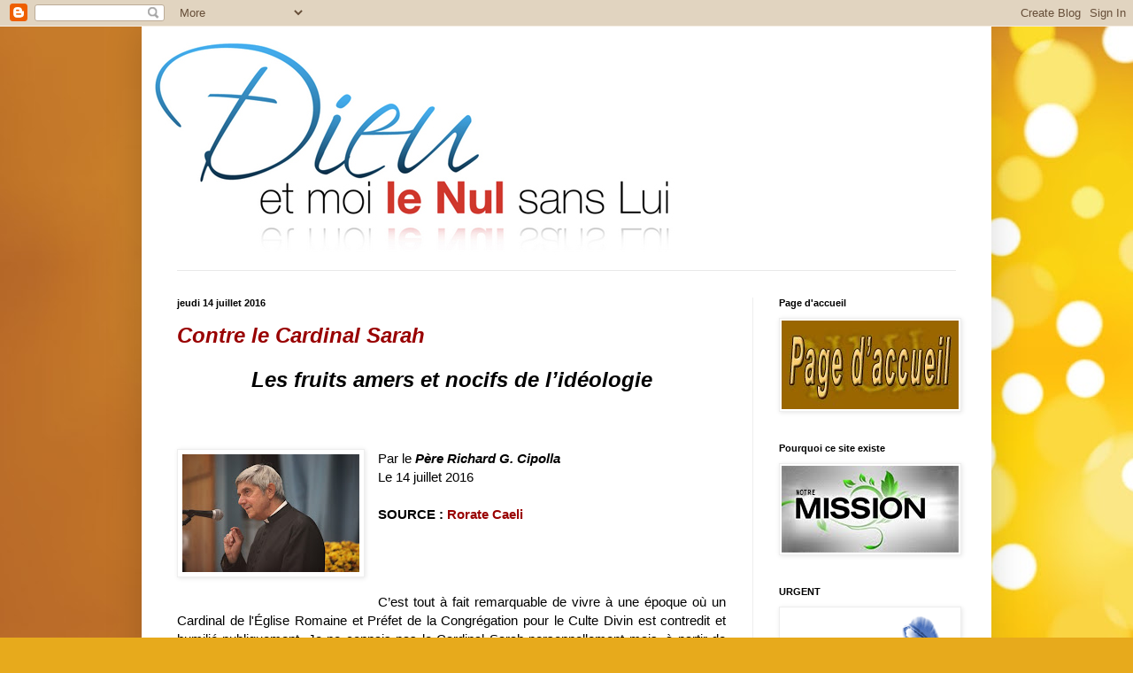

--- FILE ---
content_type: text/html; charset=UTF-8
request_url: https://dieuetmoilenul.blogspot.com/2016/07/contre-le-cardinal-sarah-les-fruits.html
body_size: 20867
content:
<!DOCTYPE html>
<html class='v2' dir='ltr' lang='fr-CA'>
<head>
<link href='https://www.blogger.com/static/v1/widgets/335934321-css_bundle_v2.css' rel='stylesheet' type='text/css'/>
<meta content='width=1100' name='viewport'/>
<meta content='text/html; charset=UTF-8' http-equiv='Content-Type'/>
<meta content='blogger' name='generator'/>
<link href='https://dieuetmoilenul.blogspot.com/favicon.ico' rel='icon' type='image/x-icon'/>
<link href='http://dieuetmoilenul.blogspot.com/2016/07/contre-le-cardinal-sarah-les-fruits.html' rel='canonical'/>
<link rel="alternate" type="application/atom+xml" title="Dieu et moi le nul sans Lui - Atom" href="https://dieuetmoilenul.blogspot.com/feeds/posts/default" />
<link rel="alternate" type="application/rss+xml" title="Dieu et moi le nul sans Lui - RSS" href="https://dieuetmoilenul.blogspot.com/feeds/posts/default?alt=rss" />
<link rel="service.post" type="application/atom+xml" title="Dieu et moi le nul sans Lui - Atom" href="https://www.blogger.com/feeds/3883694412841731699/posts/default" />

<link rel="alternate" type="application/atom+xml" title="Dieu et moi le nul sans Lui - Atom" href="https://dieuetmoilenul.blogspot.com/feeds/6283263260785064457/comments/default" />
<!--Can't find substitution for tag [blog.ieCssRetrofitLinks]-->
<link href='https://blogger.googleusercontent.com/img/b/R29vZ2xl/AVvXsEjl2vAGBcqc7vA8EPplPrxBgiYmopwVnx6cBCae3QLeP-f8NUxcTq3cppVYW-4-ke6i7883pCDgf_CWWZuDTtWJTuQpvrIyWWQIfOclqubX1rJa34QBobenZfBBUvAn1FHe7K1CCRUeRcZH/s200/cipolla.jpg' rel='image_src'/>
<meta content='http://dieuetmoilenul.blogspot.com/2016/07/contre-le-cardinal-sarah-les-fruits.html' property='og:url'/>
<meta content='&lt;font size=5&gt;&lt;font color=990000&gt;&lt;b&gt;&lt;i&gt;Contre le Cardinal Sarah &lt;p align=center&gt;&lt;font color=000000&gt; Les fruits amers et nocifs de l’idéologie&lt;/i&gt;&lt;/b&gt; &lt;/font&gt;&lt;/font&gt;&lt;/font&gt;&lt;/p&gt;' property='og:title'/>
<meta content='  Par le Père Richard G. Cipolla Le 14 juillet 2016  SOURCE :  Rorate Caeli     C’est tout à fait remarquable de vivre à une époque où un Ca...' property='og:description'/>
<meta content='https://blogger.googleusercontent.com/img/b/R29vZ2xl/AVvXsEjl2vAGBcqc7vA8EPplPrxBgiYmopwVnx6cBCae3QLeP-f8NUxcTq3cppVYW-4-ke6i7883pCDgf_CWWZuDTtWJTuQpvrIyWWQIfOclqubX1rJa34QBobenZfBBUvAn1FHe7K1CCRUeRcZH/w1200-h630-p-k-no-nu/cipolla.jpg' property='og:image'/>
<title>Dieu et moi le nul sans Lui: Contre le Cardinal Sarah  Les fruits amers et nocifs de l&#8217;idéologie </title>
<style id='page-skin-1' type='text/css'><!--
/*
-----------------------------------------------
Blogger Template Style
Name:     Simple
Designer: Blogger
URL:      www.blogger.com
----------------------------------------------- */
/* Content
----------------------------------------------- */
body {
font: normal normal 14px Arial, Tahoma, Helvetica, FreeSans, sans-serif;
color: #000000;
background: #e7aa1c url(//themes.googleusercontent.com/image?id=0BwVBOzw_-hbMNWM4NjJmNDYtMDA5Yi00NGJjLWE0MzAtYjZjNzc2YjNhOTc2) no-repeat fixed top center /* Credit: friztin (http://www.istockphoto.com/googleimages.php?id=7598515&platform=blogger) */;
padding: 0 40px 40px 40px;
}
html body .region-inner {
min-width: 0;
max-width: 100%;
width: auto;
}
h2 {
font-size: 22px;
}
a:link {
text-decoration:none;
color: #bbb221;
}
a:visited {
text-decoration:none;
color: #888888;
}
a:hover {
text-decoration:underline;
color: #f8ff32;
}
.body-fauxcolumn-outer .fauxcolumn-inner {
background: transparent none repeat scroll top left;
_background-image: none;
}
.body-fauxcolumn-outer .cap-top {
position: absolute;
z-index: 1;
height: 400px;
width: 100%;
}
.body-fauxcolumn-outer .cap-top .cap-left {
width: 100%;
background: transparent none repeat-x scroll top left;
_background-image: none;
}
.content-outer {
-moz-box-shadow: 0 0 40px rgba(0, 0, 0, .15);
-webkit-box-shadow: 0 0 5px rgba(0, 0, 0, .15);
-goog-ms-box-shadow: 0 0 10px #333333;
box-shadow: 0 0 40px rgba(0, 0, 0, .15);
margin-bottom: 1px;
}
.content-inner {
padding: 10px 10px;
}
.content-inner {
background-color: #ffffff;
}
/* Header
----------------------------------------------- */
.header-outer {
background: transparent none repeat-x scroll 0 -400px;
_background-image: none;
}
.Header h1 {
font: normal normal 70px Impact, sans-serif;
color: #bba832;
text-shadow: -1px -1px 1px rgba(0, 0, 0, .2);
}
.Header h1 a {
color: #bba832;
}
.Header .description {
font-size: 140%;
color: #6e6833;
}
.header-inner .Header .titlewrapper {
padding: 22px 30px;
}
.header-inner .Header .descriptionwrapper {
padding: 0 30px;
}
/* Tabs
----------------------------------------------- */
.tabs-inner .section:first-child {
border-top: 1px solid #e8e8e8;
}
.tabs-inner .section:first-child ul {
margin-top: -1px;
border-top: 1px solid #e8e8e8;
border-left: 0 solid #e8e8e8;
border-right: 0 solid #e8e8e8;
}
.tabs-inner .widget ul {
background: #f5f5f5 url(https://resources.blogblog.com/blogblog/data/1kt/simple/gradients_light.png) repeat-x scroll 0 -800px;
_background-image: none;
border-bottom: 1px solid #e8e8e8;
margin-top: 0;
margin-left: -30px;
margin-right: -30px;
}
.tabs-inner .widget li a {
display: inline-block;
padding: .6em 1em;
font: normal normal 14px Arial, Tahoma, Helvetica, FreeSans, sans-serif;
color: #999999;
border-left: 1px solid #ffffff;
border-right: 1px solid #e8e8e8;
}
.tabs-inner .widget li:first-child a {
border-left: none;
}
.tabs-inner .widget li.selected a, .tabs-inner .widget li a:hover {
color: #000000;
background-color: #eeeeee;
text-decoration: none;
}
/* Columns
----------------------------------------------- */
.main-outer {
border-top: 0 solid #eeeeee;
}
.fauxcolumn-left-outer .fauxcolumn-inner {
border-right: 1px solid #eeeeee;
}
.fauxcolumn-right-outer .fauxcolumn-inner {
border-left: 1px solid #eeeeee;
}
/* Headings
----------------------------------------------- */
div.widget > h2,
div.widget h2.title {
margin: 0 0 1em 0;
font: normal bold 11px Arial, Tahoma, Helvetica, FreeSans, sans-serif;
color: #000000;
}
/* Widgets
----------------------------------------------- */
.widget .zippy {
color: #999999;
text-shadow: 2px 2px 1px rgba(0, 0, 0, .1);
}
.widget .popular-posts ul {
list-style: none;
}
/* Posts
----------------------------------------------- */
h2.date-header {
font: normal bold 11px Arial, Tahoma, Helvetica, FreeSans, sans-serif;
}
.date-header span {
background-color: transparent;
color: #000000;
padding: inherit;
letter-spacing: inherit;
margin: inherit;
}
.main-inner {
padding-top: 30px;
padding-bottom: 30px;
}
.main-inner .column-center-inner {
padding: 0 15px;
}
.main-inner .column-center-inner .section {
margin: 0 15px;
}
.post {
margin: 0 0 25px 0;
}
h3.post-title, .comments h4 {
font: normal normal 22px Arial, Tahoma, Helvetica, FreeSans, sans-serif;
margin: .75em 0 0;
}
.post-body {
font-size: 110%;
line-height: 1.4;
position: relative;
}
.post-body img, .post-body .tr-caption-container, .Profile img, .Image img,
.BlogList .item-thumbnail img {
padding: 2px;
background: #ffffff;
border: 1px solid #eeeeee;
-moz-box-shadow: 1px 1px 5px rgba(0, 0, 0, .1);
-webkit-box-shadow: 1px 1px 5px rgba(0, 0, 0, .1);
box-shadow: 1px 1px 5px rgba(0, 0, 0, .1);
}
.post-body img, .post-body .tr-caption-container {
padding: 5px;
}
.post-body .tr-caption-container {
color: #000000;
}
.post-body .tr-caption-container img {
padding: 0;
background: transparent;
border: none;
-moz-box-shadow: 0 0 0 rgba(0, 0, 0, .1);
-webkit-box-shadow: 0 0 0 rgba(0, 0, 0, .1);
box-shadow: 0 0 0 rgba(0, 0, 0, .1);
}
.post-header {
margin: 0 0 1.5em;
line-height: 1.6;
font-size: 90%;
}
.post-footer {
margin: 20px -2px 0;
padding: 5px 10px;
color: #666666;
background-color: #f9f9f9;
border-bottom: 1px solid #eeeeee;
line-height: 1.6;
font-size: 90%;
}
#comments .comment-author {
padding-top: 1.5em;
border-top: 1px solid #eeeeee;
background-position: 0 1.5em;
}
#comments .comment-author:first-child {
padding-top: 0;
border-top: none;
}
.avatar-image-container {
margin: .2em 0 0;
}
#comments .avatar-image-container img {
border: 1px solid #eeeeee;
}
/* Comments
----------------------------------------------- */
.comments .comments-content .icon.blog-author {
background-repeat: no-repeat;
background-image: url([data-uri]);
}
.comments .comments-content .loadmore a {
border-top: 1px solid #999999;
border-bottom: 1px solid #999999;
}
.comments .comment-thread.inline-thread {
background-color: #f9f9f9;
}
.comments .continue {
border-top: 2px solid #999999;
}
/* Accents
---------------------------------------------- */
.section-columns td.columns-cell {
border-left: 1px solid #eeeeee;
}
.blog-pager {
background: transparent none no-repeat scroll top center;
}
.blog-pager-older-link, .home-link,
.blog-pager-newer-link {
background-color: #ffffff;
padding: 5px;
}
.footer-outer {
border-top: 0 dashed #bbbbbb;
}
/* Mobile
----------------------------------------------- */
body.mobile  {
background-size: auto;
}
.mobile .body-fauxcolumn-outer {
background: transparent none repeat scroll top left;
}
.mobile .body-fauxcolumn-outer .cap-top {
background-size: 100% auto;
}
.mobile .content-outer {
-webkit-box-shadow: 0 0 3px rgba(0, 0, 0, .15);
box-shadow: 0 0 3px rgba(0, 0, 0, .15);
}
.mobile .tabs-inner .widget ul {
margin-left: 0;
margin-right: 0;
}
.mobile .post {
margin: 0;
}
.mobile .main-inner .column-center-inner .section {
margin: 0;
}
.mobile .date-header span {
padding: 0.1em 10px;
margin: 0 -10px;
}
.mobile h3.post-title {
margin: 0;
}
.mobile .blog-pager {
background: transparent none no-repeat scroll top center;
}
.mobile .footer-outer {
border-top: none;
}
.mobile .main-inner, .mobile .footer-inner {
background-color: #ffffff;
}
.mobile-index-contents {
color: #000000;
}
.mobile-link-button {
background-color: #bbb221;
}
.mobile-link-button a:link, .mobile-link-button a:visited {
color: #ffffff;
}
.mobile .tabs-inner .section:first-child {
border-top: none;
}
.mobile .tabs-inner .PageList .widget-content {
background-color: #eeeeee;
color: #000000;
border-top: 1px solid #e8e8e8;
border-bottom: 1px solid #e8e8e8;
}
.mobile .tabs-inner .PageList .widget-content .pagelist-arrow {
border-left: 1px solid #e8e8e8;
}

--></style>
<style id='template-skin-1' type='text/css'><!--
body {
min-width: 960px;
}
.content-outer, .content-fauxcolumn-outer, .region-inner {
min-width: 960px;
max-width: 960px;
_width: 960px;
}
.main-inner .columns {
padding-left: 0px;
padding-right: 260px;
}
.main-inner .fauxcolumn-center-outer {
left: 0px;
right: 260px;
/* IE6 does not respect left and right together */
_width: expression(this.parentNode.offsetWidth -
parseInt("0px") -
parseInt("260px") + 'px');
}
.main-inner .fauxcolumn-left-outer {
width: 0px;
}
.main-inner .fauxcolumn-right-outer {
width: 260px;
}
.main-inner .column-left-outer {
width: 0px;
right: 100%;
margin-left: -0px;
}
.main-inner .column-right-outer {
width: 260px;
margin-right: -260px;
}
#layout {
min-width: 0;
}
#layout .content-outer {
min-width: 0;
width: 800px;
}
#layout .region-inner {
min-width: 0;
width: auto;
}
body#layout div.add_widget {
padding: 8px;
}
body#layout div.add_widget a {
margin-left: 32px;
}
--></style>
<style>
    body {background-image:url(\/\/themes.googleusercontent.com\/image?id=0BwVBOzw_-hbMNWM4NjJmNDYtMDA5Yi00NGJjLWE0MzAtYjZjNzc2YjNhOTc2);}
    
@media (max-width: 200px) { body {background-image:url(\/\/themes.googleusercontent.com\/image?id=0BwVBOzw_-hbMNWM4NjJmNDYtMDA5Yi00NGJjLWE0MzAtYjZjNzc2YjNhOTc2&options=w200);}}
@media (max-width: 400px) and (min-width: 201px) { body {background-image:url(\/\/themes.googleusercontent.com\/image?id=0BwVBOzw_-hbMNWM4NjJmNDYtMDA5Yi00NGJjLWE0MzAtYjZjNzc2YjNhOTc2&options=w400);}}
@media (max-width: 800px) and (min-width: 401px) { body {background-image:url(\/\/themes.googleusercontent.com\/image?id=0BwVBOzw_-hbMNWM4NjJmNDYtMDA5Yi00NGJjLWE0MzAtYjZjNzc2YjNhOTc2&options=w800);}}
@media (max-width: 1200px) and (min-width: 801px) { body {background-image:url(\/\/themes.googleusercontent.com\/image?id=0BwVBOzw_-hbMNWM4NjJmNDYtMDA5Yi00NGJjLWE0MzAtYjZjNzc2YjNhOTc2&options=w1200);}}
/* Last tag covers anything over one higher than the previous max-size cap. */
@media (min-width: 1201px) { body {background-image:url(\/\/themes.googleusercontent.com\/image?id=0BwVBOzw_-hbMNWM4NjJmNDYtMDA5Yi00NGJjLWE0MzAtYjZjNzc2YjNhOTc2&options=w1600);}}
  </style>
<link href='https://www.blogger.com/dyn-css/authorization.css?targetBlogID=3883694412841731699&amp;zx=016ec9cf-48b8-4099-b3a7-34b5227daece' media='none' onload='if(media!=&#39;all&#39;)media=&#39;all&#39;' rel='stylesheet'/><noscript><link href='https://www.blogger.com/dyn-css/authorization.css?targetBlogID=3883694412841731699&amp;zx=016ec9cf-48b8-4099-b3a7-34b5227daece' rel='stylesheet'/></noscript>
<meta name='google-adsense-platform-account' content='ca-host-pub-1556223355139109'/>
<meta name='google-adsense-platform-domain' content='blogspot.com'/>

</head>
<body class='loading variant-pale'>
<div class='navbar section' id='navbar' name='Barre de navigation'><div class='widget Navbar' data-version='1' id='Navbar1'><script type="text/javascript">
    function setAttributeOnload(object, attribute, val) {
      if(window.addEventListener) {
        window.addEventListener('load',
          function(){ object[attribute] = val; }, false);
      } else {
        window.attachEvent('onload', function(){ object[attribute] = val; });
      }
    }
  </script>
<div id="navbar-iframe-container"></div>
<script type="text/javascript" src="https://apis.google.com/js/platform.js"></script>
<script type="text/javascript">
      gapi.load("gapi.iframes:gapi.iframes.style.bubble", function() {
        if (gapi.iframes && gapi.iframes.getContext) {
          gapi.iframes.getContext().openChild({
              url: 'https://www.blogger.com/navbar/3883694412841731699?po\x3d6283263260785064457\x26origin\x3dhttps://dieuetmoilenul.blogspot.com',
              where: document.getElementById("navbar-iframe-container"),
              id: "navbar-iframe"
          });
        }
      });
    </script><script type="text/javascript">
(function() {
var script = document.createElement('script');
script.type = 'text/javascript';
script.src = '//pagead2.googlesyndication.com/pagead/js/google_top_exp.js';
var head = document.getElementsByTagName('head')[0];
if (head) {
head.appendChild(script);
}})();
</script>
</div></div>
<div class='body-fauxcolumns'>
<div class='fauxcolumn-outer body-fauxcolumn-outer'>
<div class='cap-top'>
<div class='cap-left'></div>
<div class='cap-right'></div>
</div>
<div class='fauxborder-left'>
<div class='fauxborder-right'></div>
<div class='fauxcolumn-inner'>
</div>
</div>
<div class='cap-bottom'>
<div class='cap-left'></div>
<div class='cap-right'></div>
</div>
</div>
</div>
<div class='content'>
<div class='content-fauxcolumns'>
<div class='fauxcolumn-outer content-fauxcolumn-outer'>
<div class='cap-top'>
<div class='cap-left'></div>
<div class='cap-right'></div>
</div>
<div class='fauxborder-left'>
<div class='fauxborder-right'></div>
<div class='fauxcolumn-inner'>
</div>
</div>
<div class='cap-bottom'>
<div class='cap-left'></div>
<div class='cap-right'></div>
</div>
</div>
</div>
<div class='content-outer'>
<div class='content-cap-top cap-top'>
<div class='cap-left'></div>
<div class='cap-right'></div>
</div>
<div class='fauxborder-left content-fauxborder-left'>
<div class='fauxborder-right content-fauxborder-right'></div>
<div class='content-inner'>
<header>
<div class='header-outer'>
<div class='header-cap-top cap-top'>
<div class='cap-left'></div>
<div class='cap-right'></div>
</div>
<div class='fauxborder-left header-fauxborder-left'>
<div class='fauxborder-right header-fauxborder-right'></div>
<div class='region-inner header-inner'>
<div class='header section' id='header' name='En-tête'><div class='widget Header' data-version='1' id='Header1'>
<div id='header-inner'>
<a href='https://dieuetmoilenul.blogspot.com/' style='display: block'>
<img alt='Dieu et moi le nul sans Lui' height='265px; ' id='Header1_headerimg' src='https://blogger.googleusercontent.com/img/b/R29vZ2xl/AVvXsEghOFrmhE7cRKLbkqNu9Gl1s4st78Z0mrIFNh5cN-Wa0N_lgdbEn5DLllBTeiDmVAoOfeNcX0XE2kCTxKYpEtlpciW-4lJXNhI_lgLh40_8ZJ8J-2ObtRqemCpbGKfSXv6IywxTpHDAEKs/s1600-r/logo-re%25CC%2581jean-600.jpg' style='display: block' width='600px; '/>
</a>
</div>
</div></div>
</div>
</div>
<div class='header-cap-bottom cap-bottom'>
<div class='cap-left'></div>
<div class='cap-right'></div>
</div>
</div>
</header>
<div class='tabs-outer'>
<div class='tabs-cap-top cap-top'>
<div class='cap-left'></div>
<div class='cap-right'></div>
</div>
<div class='fauxborder-left tabs-fauxborder-left'>
<div class='fauxborder-right tabs-fauxborder-right'></div>
<div class='region-inner tabs-inner'>
<div class='tabs no-items section' id='crosscol' name='Section transversale'></div>
<div class='tabs no-items section' id='crosscol-overflow' name='Cross-Column 2'></div>
</div>
</div>
<div class='tabs-cap-bottom cap-bottom'>
<div class='cap-left'></div>
<div class='cap-right'></div>
</div>
</div>
<div class='main-outer'>
<div class='main-cap-top cap-top'>
<div class='cap-left'></div>
<div class='cap-right'></div>
</div>
<div class='fauxborder-left main-fauxborder-left'>
<div class='fauxborder-right main-fauxborder-right'></div>
<div class='region-inner main-inner'>
<div class='columns fauxcolumns'>
<div class='fauxcolumn-outer fauxcolumn-center-outer'>
<div class='cap-top'>
<div class='cap-left'></div>
<div class='cap-right'></div>
</div>
<div class='fauxborder-left'>
<div class='fauxborder-right'></div>
<div class='fauxcolumn-inner'>
</div>
</div>
<div class='cap-bottom'>
<div class='cap-left'></div>
<div class='cap-right'></div>
</div>
</div>
<div class='fauxcolumn-outer fauxcolumn-left-outer'>
<div class='cap-top'>
<div class='cap-left'></div>
<div class='cap-right'></div>
</div>
<div class='fauxborder-left'>
<div class='fauxborder-right'></div>
<div class='fauxcolumn-inner'>
</div>
</div>
<div class='cap-bottom'>
<div class='cap-left'></div>
<div class='cap-right'></div>
</div>
</div>
<div class='fauxcolumn-outer fauxcolumn-right-outer'>
<div class='cap-top'>
<div class='cap-left'></div>
<div class='cap-right'></div>
</div>
<div class='fauxborder-left'>
<div class='fauxborder-right'></div>
<div class='fauxcolumn-inner'>
</div>
</div>
<div class='cap-bottom'>
<div class='cap-left'></div>
<div class='cap-right'></div>
</div>
</div>
<!-- corrects IE6 width calculation -->
<div class='columns-inner'>
<div class='column-center-outer'>
<div class='column-center-inner'>
<div class='main section' id='main' name='Section principale'><div class='widget Blog' data-version='1' id='Blog1'>
<div class='blog-posts hfeed'>

          <div class="date-outer">
        
<h2 class='date-header'><span>jeudi 14 juillet 2016</span></h2>

          <div class="date-posts">
        
<div class='post-outer'>
<div class='post hentry uncustomized-post-template' itemprop='blogPost' itemscope='itemscope' itemtype='http://schema.org/BlogPosting'>
<meta content='https://blogger.googleusercontent.com/img/b/R29vZ2xl/AVvXsEjl2vAGBcqc7vA8EPplPrxBgiYmopwVnx6cBCae3QLeP-f8NUxcTq3cppVYW-4-ke6i7883pCDgf_CWWZuDTtWJTuQpvrIyWWQIfOclqubX1rJa34QBobenZfBBUvAn1FHe7K1CCRUeRcZH/s200/cipolla.jpg' itemprop='image_url'/>
<meta content='3883694412841731699' itemprop='blogId'/>
<meta content='6283263260785064457' itemprop='postId'/>
<a name='6283263260785064457'></a>
<h3 class='post-title entry-title' itemprop='name'>
<font size=5><font color=990000><b><i>Contre le Cardinal Sarah <p align=center><font color=000000> Les fruits amers et nocifs de l&#8217;idéologie</i></b> </font></font></font></p>
</h3>
<div class='post-header'>
<div class='post-header-line-1'></div>
</div>
<div class='post-body entry-content' id='post-body-6283263260785064457' itemprop='description articleBody'>
<br>
<br>
<div class="separator" style="clear: both; text-align: center;"><a href="https://blogger.googleusercontent.com/img/b/R29vZ2xl/AVvXsEjl2vAGBcqc7vA8EPplPrxBgiYmopwVnx6cBCae3QLeP-f8NUxcTq3cppVYW-4-ke6i7883pCDgf_CWWZuDTtWJTuQpvrIyWWQIfOclqubX1rJa34QBobenZfBBUvAn1FHe7K1CCRUeRcZH/s1600/cipolla.jpg" imageanchor="1" style="clear: left; float: left; margin-bottom: 1em; margin-right: 1em;"><img border="0" height="133" src="https://blogger.googleusercontent.com/img/b/R29vZ2xl/AVvXsEjl2vAGBcqc7vA8EPplPrxBgiYmopwVnx6cBCae3QLeP-f8NUxcTq3cppVYW-4-ke6i7883pCDgf_CWWZuDTtWJTuQpvrIyWWQIfOclqubX1rJa34QBobenZfBBUvAn1FHe7K1CCRUeRcZH/s200/cipolla.jpg" width="200" /></a></div>Par le <b><i>Père Richard G. Cipolla</i></b><br>Le 14 juillet 2016
<br><br>
<b>SOURCE :</b> <a href="http://rorate-caeli.blogspot.com/2016/07/contra-cardinal-sarah-bitter-and.html#more" target="_blank"><font color=990000><b>Rorate Caeli</b></font></a>
<br><br><br><br>

<p align=justify>
C&#8217;est tout à fait remarquable de vivre à une époque où un Cardinal de l'Église Romaine et Préfet de la Congrégation pour le Culte Divin est contredit et humilié publiquement. Je ne connais pas le Cardinal Sarah personnellement mais, à partir de ses écrits, je pense qu&#8217;il utilise son humiliation d&#8217;une façon bénéfique spirituellement. Mais il faut s&#8217;interroger concernant l'absence de tout sentiment de sollicitude paternelle et de miséricorde dans l'Année de la Miséricorde.<br>
<br>
Il semble qu'il n'y ait pas de limite aux absurdités que le Père Lombardi lui-même se permet de vomir pour défendre l'indéfendable (<font size=2> <b><i>  voir le compte rendu de la conférence de presse du Père Lombardi à la fin de cet article --- vous y trouverez des précisions sur la rubrique # 299 du Missel Romain dont il sera question ici </i></b></font>). Nous espérons qu&#8217;une fois qu&#8217;il aura mis de côté son fardeau, comme il le fera très bientôt, il pourra revenir à des activités plus bénéfiques spirituellement. L'idéologie qui se cache derrière ce rejet de l'exhortation du Cardinal Sarah à revenir à la posture traditionnelle du prêtre à la Messe retentit clairement dans la Clarification. C&#8217;est une idéologie qui, depuis tant d'années, nous a empêchés de restaurer dans l'Église la vie liturgique de l'Église qui est nécessaire pour la mission de l'Église dans le monde. C&#8217;est une idéologie qui n'a aucun fondement dans la Tradition et, en fait, est une rupture avec la Tradition. Toute personne qui croit encore que la Messe de Paul VI est une continuité du Rite Romain avec la Tradition Catholique a besoin d&#8217;aller prendre de l&#8217;air un peu plus.<br>
<br>
Le cœur de l'idéologie qui a conduit la réforme post-conciliaire des livres liturgiques est la destruction de la compréhension Traditionnelle de la Messe comme un Sacrifice, à savoir la re-présentation du Sacrifice au Calvaire, l'offrande du Fils au Père. Sans le Canon Romain, dont les réformateurs ont essayé de se débarrasser entièrement, il n&#8217;est pas évident de savoir que la Messe est un Sacrifice dans les trois nouvelles prières eucharistiques. Ce qui est en jeu ici à insister sur le &#171; versus populum &#187; (<font size=2> <b><i>  note : le célébrant est orienté vers les fidèles </i></b></font>)   est la nature même de la Messe. Ce que la plupart des Catholiques croient aujourd'hui est que la Messe est un repas communautaire et le travail du prêtre est de dire les paroles qui changent le pain et le vin au Corps et au Sang du Christ dans le but de la Sainte Communion. La Messe est pour eux. Le prêtre faisant face au peuple engendre cette compréhension assez facilement et applique une expérience de la Messe fortement horizontale (<font size=2> <b><i>  note : par opposition aux fidèles qui prient verticalement vers Dieu </i></b></font> ). La pratique presque universelle de la Communion est dans la main attendant en ligne comme si c&#8217;était du jambon dans une épicerie, ce qui résulte en une répression délibérée de la Communion à genoux sur la langue et à dire aux gens que la seule façon de recevoir la sainte Communion est debout et dans la main après Vatican II. C&#8217;est du non sens total. Juste et uniquement de l&#8217;idéologie.<br>
<br>
La défense du P. Lombardi concernant la célébration &#171; versus populum &#187; n&#8217;avait aucune substance à l'exception de l'idéologie. Pour lui d'utiliser le numéro #299 de l'Instruction Générale du Missel Romain comme base pour justifier le &#171; versus populum &#187; comme nécessaire en tant que norme est sans vergogne. Beaucoup a été écrit sur la signification du Latin dans cette section du IGMR, indépendamment de la traduction en Anglais. Je parle en tant que professeur de Latin pendant de nombreuses années et je voudrais insister pour que il n'y ait aucun moyen de conclure à partir de #299  que toutes les célébrations de la Messe doivent faire face au peuple. Ce fameux &#171; quod &#187; en Latin qui introduit la clause relative peut ne peut pas se référer à la célébration de la Messe &#171; versus populum &#187;. La traduction anglaise a été fautive dès le début, ou plutôt, quand cette clause a été ajoutée. En outre, la Congrégation pour le Culte Divin en septembre 2000 a rejeté l'interprétation de la clause # 299 suggérant un autel autoportant (<font size=2> <b><i>i.e. un îlot détaché de toutes parois murales --- voir définition plus bas </i></b></font>) obligatoire et donc qui est orienté obligatoirement &#171; versum populum &#187;.<br>
<br>
En outre, les mêmes rubriques du Missel de Paul VI supposent que le prêtre célèbre &#171; ad orientem &#187; (<font size=2 > <b><i> note : face au Tabernacle, face à l&#8217;Est, face au Seigneur &#8212; en somme, le prêtre fait dos aux Fidèles </i></b></font>). Il est pénible de devoir répéter tout cela en ce moment, mais le fait est que la plupart de nos Évêques n&#8217;ont probablement jamais lu les rubriques en Anglais encore moins en Latin. Au &#171; Orate Fratres &#187; (<font size=2> <b><i> latin pour &#171; Priez mes Frères &#187; </i></b></font>) ), la rubrique se lit : &#171; Stans postea dans altaris medio versus ad populum ...&#187; La traduction Anglaise est évidente et facile : &#171; Alors, debout au milieu de l'autel, se tournant vers le peuple... &#187; Pourquoi devrait-il se tourner vers les gens s&#8217;il est déjà en face d&#8217;eux ? Il existe d'autres exemples où la rubrique appelle le prêtre à se tourner vers le peuple. Et encore une fois, c&#8217;est fastidieux d'avoir à passer par ces explications encore une fois. Mais après ce qui est arrivé à la claque servie au Cardinal Sarah par les puissances qui sont encore là, on doit répéter certains faits et  montrer comment c&#8217;est de l'idéologie pure qui a entraîné et continue à mener une hostilité intense à la compréhension traditionnelle de la Messe comme étant le Saint Sacrifice (malgré des conversations pieuses à propos du Saint Sacrifice).<br>
<br>
Une grande partie de ce qui se passe et pourquoi ça a été autorisé à se produire a à voir avec une papolatrie qui s&#8217;est emballée. L'ironie consiste dans ce Concile du Vatican II qui a introduit et a parlé avec enthousiasme de collégialité vis-à-vis les Évêques et le Pape, mais la réalité après le Concile est celle d'une papauté très centralisée dont le pouvoir ne semble pas avoir de limites. Il semble y avoir une interminable spéculation concernant la démission de Benoît XVI. Peut-être qu&#8217;il a compris que le pouvoir de la papauté et l'autorité de la papauté sont deux choses entièrement différentes et que c&#8217;est tout à fait possible de renoncer au pouvoir et de conserver l'autorité parce que, comme quelqu&#8217;un l&#8217;a dit, le pouvoir vient de la fonction mais l&#8217;autorité se gagne. C&#8217;est à méditer, quoi. Mais dans ce contexte, de prétendre, comme l&#8217;a précisé le Pére Lombardi, que la Forme Extraordinaire ne doit jamais ou ne peut jamais remplacer la Forme Ordinaire n'a aucun fondement dans Summorum Pontificum, ni dans une pensée rationnelle, ni dans aucun document magistériel.<br>
<br>
Que peut-on faire au sujet de cet épisode honteux ? Pas grand chose sauf prier. Prier, oui. Et beaucoup de prières. Mais en ce qui me concerne, moi et mon troupeau, nous continuerons à adorer Dieu lors du Saint Sacrifice de la Messe pas face à face sur une table ensemble, mais plutôt tournés vers le Seigneur.


</p>

<br><br><br><br>


<center>
<table width=550 cellpadding=20 border=3 border color=996600 bgcolor=ffffcc> <tr><td>
<font size=6><b><i>Liturgie: pas de changement au Missel romain </i></b></font><br><br>
<b><i>Mise au point du père Lombardi après des propos du card. Sarah sur la célébration de la messe</i></b><br><br>
Anne KurianRome<br>11 juillet 2016<br>

<b>SOURCE :<a href="https://fr.zenit.org/articles/liturgie-pas-de-changement-au-missel-romain-assure-le-pere-lombardi/" target="_blank"><font color=990000> <b>Zenit</b></font></a></b>
 <br><br><center><a href="https://blogger.googleusercontent.com/img/b/R29vZ2xl/AVvXsEiQpEOMZXYQqAfwxBoK4WH5j0hW1SAXSI3Q5BFrm5sottRgsRzT4pOodzRlO5D8klky9g6uIeZCULzh4LL6lmp-Xa_aWYUAi6EZCjV6zd34voE5dpmspsbO4Dv0eXh7-ZOeHpzMdL8m0TdV/s1600/calice.png" imageanchor="1"><img border="0" src="https://blogger.googleusercontent.com/img/b/R29vZ2xl/AVvXsEiQpEOMZXYQqAfwxBoK4WH5j0hW1SAXSI3Q5BFrm5sottRgsRzT4pOodzRlO5D8klky9g6uIeZCULzh4LL6lmp-Xa_aWYUAi6EZCjV6zd34voE5dpmspsbO4Dv0eXh7-ZOeHpzMdL8m0TdV/s1600/calice.png" /></a></center>
<br><br>
<p>
<div class="separator" style="clear: both; text-align: center;"><a href="https://blogger.googleusercontent.com/img/b/R29vZ2xl/AVvXsEhOUQHmcGCknF8IlYa3KwSmYoBwiAlVhNzMick6ishyMMF-xPHAqjKNgAXsfkFy-Yg-0ai3Sze9zOyr2pNBMf695JTK-MiiZWG7mVzxua33M3kCK8GTPiZf_IBBWXVY95qn9yMM31ZmGgoS/s1600/lombardi.png" imageanchor="1" style="clear: right; float: right; margin-bottom: 1em; margin-left: 1em;"><img border="0" height="198" src="https://blogger.googleusercontent.com/img/b/R29vZ2xl/AVvXsEhOUQHmcGCknF8IlYa3KwSmYoBwiAlVhNzMick6ishyMMF-xPHAqjKNgAXsfkFy-Yg-0ai3Sze9zOyr2pNBMf695JTK-MiiZWG7mVzxua33M3kCK8GTPiZf_IBBWXVY95qn9yMM31ZmGgoS/s200/lombardi.png" width="200" /></a></div><p align=justify>
Pas de nouvelles directives liturgiques, ni changements au Missel romain dont les indications restent en vigueur. C&#8217;est la mise au point du père Federico Lombardi, le 11 juillet 2016, après des propos du cardinal Robert Sarah, préfet de la Congrégation pour le culte divin et la discipline des sacrements, sur la célébration de la messe.<br><br>
Dans un communiqué publié en fin de journée, deux jours après que le pape François ait reçu en audience le cardinal Sarah, le directeur du Bureau de presse du Saint-Siège rectifie des propos prononcés par le cardinal guinéen lors d&#8217;une conférence à Londres : &#171; certaines de ses expressions ont été mal interprétées, comme si elles annonçaient de nouvelles indications différentes de celles qui ont été données jusqu&#8217;alors dans les normes liturgiques et dans les paroles du pape sur la célébration face au peuple et sur le rite ordinaire de la messe &#187;.<br><br>
Durant cette conférence très médiatisée, le 5 juillet, le chef du dicastère de la liturgie a proposé aux prêtres, à partir de l&#8217;Avent prochain, de célébrer vers l&#8217;orient, ce qui signifie concrètement, d&#8217;après l&#8217;orientation des églises, célébrer dos à l&#8217;assemblée.<br><br>
Le père Lombardi précise donc qu&#8217;aucune nouvelle directive liturgique n&#8217;est prévue pour l&#8217;Avent et que les indications générales du Missel romain, qui contient les normes relatives à la célébration eucharistique, sont &#171; toujours pleinement en vigueur &#187;. On lit ainsi au n.299 : &#171; Il convient, partout où c&#8217;est possible, que l&#8217;autel soit érigé à une distance du mur qui permette d&#8217;en faire aisément le tour et d&#8217;y célébrer face au peuple. On lui donnera l&#8217;emplacement qui en fera le centre où converge spontanément l&#8217;attention de toute l&#8217;assemblée des fidèles &#187;.<br><br>
Si le cardinal Sarah &#171; s&#8217;est toujours préoccupé de la dignité de la célébration de la messe &#187;, le &#171; porte-parole &#187; du Saint-Siège rappelle par cette note que c&#8217;est au pape qu&#8217;il revient de décider des normes liturgiques. Deux jours plus tôt, en recevant le cardinal guinéen, le pape François s&#8217;est d&#8217;ailleurs exprimé en ce sens, assure le père Lombardi. Pas de &#171; réforme de la réforme &#187; à l&#8217;ordre du jour en matière de liturgie, ajoute-t-il.<br><br>
En outre, &#171; lors de sa visite au dicastère, le pape François a rappelé expressément que la forme &#8220;ordinaire&#8221; de la célébration de la messe est celle prévue par le Missel promulgué par Paul VI, tandis que (la forme) &#8220;extraordinaire&#8221;, qui a été permise par le pape Benoît XVI selon (&#8230;) les modalités expliquées dans le Motu Proprio Summorum Pontificum, ne doit pas prendre la place de la forme &#8220;ordinaire&#8221; &#187;.</p></td></tr></table></center>



<div style='clear: both;'></div>
</div>
<div class='post-footer'>
<div class='post-footer-line post-footer-line-1'>
<span class='post-author vcard'>
Publié par
<span class='fn' itemprop='author' itemscope='itemscope' itemtype='http://schema.org/Person'>
<meta content='https://www.blogger.com/profile/18325194916212608321' itemprop='url'/>
<a class='g-profile' href='https://www.blogger.com/profile/18325194916212608321' rel='author' title='author profile'>
<span itemprop='name'>Un Nul</span>
</a>
</span>
</span>
<span class='post-timestamp'>
à
<meta content='http://dieuetmoilenul.blogspot.com/2016/07/contre-le-cardinal-sarah-les-fruits.html' itemprop='url'/>
<a class='timestamp-link' href='https://dieuetmoilenul.blogspot.com/2016/07/contre-le-cardinal-sarah-les-fruits.html' rel='bookmark' title='permanent link'><abbr class='published' itemprop='datePublished' title='2016-07-14T12:18:00-04:00'>7/14/2016 12:18:00 p.m.</abbr></a>
</span>
<span class='post-comment-link'>
</span>
<span class='post-icons'>
<span class='item-control blog-admin pid-1705566106'>
<a href='https://www.blogger.com/post-edit.g?blogID=3883694412841731699&postID=6283263260785064457&from=pencil' title='Modifier le message'>
<img alt='' class='icon-action' height='18' src='https://resources.blogblog.com/img/icon18_edit_allbkg.gif' width='18'/>
</a>
</span>
</span>
<div class='post-share-buttons goog-inline-block'>
<a class='goog-inline-block share-button sb-email' href='https://www.blogger.com/share-post.g?blogID=3883694412841731699&postID=6283263260785064457&target=email' target='_blank' title='Envoyer ce message par courriel'><span class='share-button-link-text'>Envoyer ce message par courriel</span></a><a class='goog-inline-block share-button sb-blog' href='https://www.blogger.com/share-post.g?blogID=3883694412841731699&postID=6283263260785064457&target=blog' onclick='window.open(this.href, "_blank", "height=270,width=475"); return false;' target='_blank' title='BlogThis!'><span class='share-button-link-text'>BlogThis!</span></a><a class='goog-inline-block share-button sb-twitter' href='https://www.blogger.com/share-post.g?blogID=3883694412841731699&postID=6283263260785064457&target=twitter' target='_blank' title='Partager sur X'><span class='share-button-link-text'>Partager sur X</span></a><a class='goog-inline-block share-button sb-facebook' href='https://www.blogger.com/share-post.g?blogID=3883694412841731699&postID=6283263260785064457&target=facebook' onclick='window.open(this.href, "_blank", "height=430,width=640"); return false;' target='_blank' title='Partager sur Facebook'><span class='share-button-link-text'>Partager sur Facebook</span></a><a class='goog-inline-block share-button sb-pinterest' href='https://www.blogger.com/share-post.g?blogID=3883694412841731699&postID=6283263260785064457&target=pinterest' target='_blank' title='Partager sur Pinterest'><span class='share-button-link-text'>Partager sur Pinterest</span></a>
</div>
</div>
<div class='post-footer-line post-footer-line-2'>
<span class='post-labels'>
</span>
</div>
<div class='post-footer-line post-footer-line-3'>
<span class='post-location'>
</span>
</div>
</div>
</div>
<div class='comments' id='comments'>
<a name='comments'></a>
<h4>Aucun commentaire:</h4>
<div id='Blog1_comments-block-wrapper'>
<dl class='avatar-comment-indent' id='comments-block'>
</dl>
</div>
<p class='comment-footer'>
<div class='comment-form'>
<a name='comment-form'></a>
<h4 id='comment-post-message'>Publier un commentaire</h4>
<p>
</p>
<a href='https://www.blogger.com/comment/frame/3883694412841731699?po=6283263260785064457&hl=fr-CA&saa=85391&origin=https://dieuetmoilenul.blogspot.com' id='comment-editor-src'></a>
<iframe allowtransparency='true' class='blogger-iframe-colorize blogger-comment-from-post' frameborder='0' height='410px' id='comment-editor' name='comment-editor' src='' width='100%'></iframe>
<script src='https://www.blogger.com/static/v1/jsbin/2830521187-comment_from_post_iframe.js' type='text/javascript'></script>
<script type='text/javascript'>
      BLOG_CMT_createIframe('https://www.blogger.com/rpc_relay.html');
    </script>
</div>
</p>
</div>
</div>

        </div></div>
      
</div>
<div class='blog-pager' id='blog-pager'>
<span id='blog-pager-newer-link'>
<a class='blog-pager-newer-link' href='https://dieuetmoilenul.blogspot.com/2016/07/lexhortation-du-pape-pourrait-amener.html' id='Blog1_blog-pager-newer-link' title='Message plus récent'>Message plus récent</a>
</span>
<span id='blog-pager-older-link'>
<a class='blog-pager-older-link' href='https://dieuetmoilenul.blogspot.com/2016/07/la-montee-des-neo-casuistes.html' id='Blog1_blog-pager-older-link' title='Messages plus anciens'>Messages plus anciens</a>
</span>
<a class='home-link' href='https://dieuetmoilenul.blogspot.com/'>Accueil</a>
</div>
<div class='clear'></div>
<div class='post-feeds'>
<div class='feed-links'>
S'abonner à :
<a class='feed-link' href='https://dieuetmoilenul.blogspot.com/feeds/6283263260785064457/comments/default' target='_blank' type='application/atom+xml'>Publier des commentaires (Atom)</a>
</div>
</div>
</div></div>
</div>
</div>
<div class='column-left-outer'>
<div class='column-left-inner'>
<aside>
</aside>
</div>
</div>
<div class='column-right-outer'>
<div class='column-right-inner'>
<aside>
<div class='sidebar section' id='sidebar-right-1'><div class='widget Image' data-version='1' id='Image4'>
<h2>Page d'accueil</h2>
<div class='widget-content'>
<a href='http://dieuetmoilenul.blogspot.ca/'>
<img alt='Page d&#39;accueil' height='100' id='Image4_img' src='https://blogger.googleusercontent.com/img/b/R29vZ2xl/AVvXsEj1M8z7rwJSyHkjkwRxtRLunVK1wJMAxi6lCU1KifJ9IXJjPfuevnvMmHqmvLcyfFx4uOZBhvlB48Zm-UWBRrqA-N3Xi0iE2rILI5_5RMBbqQqAZBHoqWOq0MNGr8SZLtHin1a-_Svcl0c/s1600/page-d%2527accueil.jpg' width='200'/>
</a>
<br/>
</div>
<div class='clear'></div>
</div><div class='widget Image' data-version='1' id='Image7'>
<h2>Pourquoi ce site existe</h2>
<div class='widget-content'>
<a href='http://dieuetmoilenul.blogspot.ca/2016/05/pourquoi-ce-site-existe-il-sadresse.html'>
<img alt='Pourquoi ce site existe' height='98' id='Image7_img' src='https://blogger.googleusercontent.com/img/b/R29vZ2xl/AVvXsEgOKR_h_Ya22gqAHLKzyA1c541N-kyVnYUjKLX86UIUTSvbqzE_8_3dit1B09lANyuR1Gf5-dmmr06MG4_d_7ahU3H4halUZNQBLFAZM6wzvuf91icbnglBcucybGlUB-tToEO9NWaFOzk/s1600/mission.jpg' width='200'/>
</a>
<br/>
</div>
<div class='clear'></div>
</div><div class='widget Image' data-version='1' id='Image1'>
<h2>URGENT</h2>
<div class='widget-content'>
<a href='http://dieuetmoilenul.blogspot.ca/2016/11/preparez-vous-preparez-vous.html#urgent'>
<img alt='URGENT' height='100' id='Image1_img' src='https://blogger.googleusercontent.com/img/b/R29vZ2xl/AVvXsEje-2gcz9S6oxJqqiJjllux9DG344Js2i46M4K1fkcI3k4fWjlZ65RN6l01eO1cEPtUCtWFrtc8CVfPZmXH5hjjzWPYuf8_CgF2BuLe_k3BJByEN3MPKjlWzS_KajwamGX3TVuijN1QzFE/s1600/URGENT.gif' width='200'/>
</a>
<br/>
<span class='caption'><center><font size=2><font color=ff0000><b><i>&#171; Préparez-vous ! &#187;</font><br> Marie est toujours <br>attentive à notre salut</b></i></font></center></span>
</div>
<div class='clear'></div>
</div><div class='widget Image' data-version='1' id='Image6'>
<h2>Fouillez dans notre<br>petit trésor !</h2>
<div class='widget-content'>
<a href='http://dieuetmoilenul.blogspot.ca/2017/12/le-blog-de-disputationes-theologicae.html'>
<img alt='Fouillez dans notre<br>petit trésor !' height='87' id='Image6_img' src='https://blogger.googleusercontent.com/img/b/R29vZ2xl/AVvXsEiaEwkl1sltHqhyphenhyphen67338xpIWeI_BL5XCrALEF1tefc_lmy1GPl1p9pDzZiL6O6gd78x1yh5ffoox2wXl6mHDSjnSRIsny0rO36K4LK9kQwgvwquDuMDPHjLgy0jgMuhc3glUDXsp_t2BpJD/s1600/adresses.jpg' width='200'/>
</a>
<br/>
<span class='caption'><center><font color=000000><font size=2><b><i>Et tout est en français</i></b></font></font></center></span>
</div>
<div class='clear'></div>
</div><div class='widget Image' data-version='1' id='Image5'>
<h2>De la plus haute priorité !</h2>
<div class='widget-content'>
<a href='https://1drv.ms/v/s!AqiSFHdZKlsggU86ZcdlHEOT6sht'>
<img alt='De la plus haute priorité !' height='100' id='Image5_img' src='https://blogger.googleusercontent.com/img/b/R29vZ2xl/AVvXsEj-CIrnq5eJ1qJhgwq4vtiaMkfjw7g0N_ibdzg-RY8h9I4CjNeTAnKdsKMJdlgd8sCvu0Wvs2qeyE5PoeA-TQPym9Az6qjzuT_ikJHYXy2swA2VpQDX3cKYd4ntBbTRKv13PcFRoVR0nj46/s1600/proche1.gif' width='200'/>
</a>
<br/>
</div>
<div class='clear'></div>
</div><div class='widget Image' data-version='1' id='Image3'>
<h2>Mes articles préférés</h2>
<div class='widget-content'>
<a href='http://dieuetmoilenul.blogspot.ca/2015/07/mes-lectures-preferees.html'>
<img alt='Mes articles préférés' height='172' id='Image3_img' src='https://blogger.googleusercontent.com/img/b/R29vZ2xl/AVvXsEjw7B4FK8xtmFnVylKZD_lEo_sU4PCs2aK8I15dR6KXqpgaAwaBM7sZ1Oh7h-n1Y-pDO92i4wQiOQRRLQLH1VKJJc8sRjtmgicV2lEOQyy-GOLVSzWeacdelDukAIQw3_VQg5Z2RSMUiNM/s1600/top4.jpg' width='200'/>
</a>
<br/>
</div>
<div class='clear'></div>
</div><div class='widget Image' data-version='1' id='Image2'>
<h2>Articles les plus lus</h2>
<div class='widget-content'>
<a href='http://dieuetmoilenul.blogspot.ca/2015/07/les-articles-les-plus-lus.html'>
<img alt='Articles les plus lus' height='119' id='Image2_img' src='https://blogger.googleusercontent.com/img/b/R29vZ2xl/AVvXsEghSJvH79q90rOWyMQ46WmYHRQeyDPMvZ5RH5qWqQHVDj9VDMxNsQaSZh1N5uwhupwtKQ5RA9I3xmfnu1rmEnjas4RFfYscpxIQW-7UDak10uvHy0ZKsgEctezc64dMPptilJyAJe1c9zI/s1600/top3.jpg' width='200'/>
</a>
<br/>
<span class='caption'><font size=2><b><i>L'Encyclique... Il l'a lue pour vous !</i></b></font/</span>
</div>
<div class='clear'></div>
</div><div class='widget Image' data-version='1' id='Image8'>
<h2>L'article le plus lu ce mois-ci<br>par les futés du blog</h2>
<div class='widget-content'>
<a href='http://dieuetmoilenul.blogspot.ca/2018/04/lexorciste-en-chef-pere-amorth-padre.html'>
<img alt='L&#39;article le plus lu ce mois-ci<br>par les futés du blog' height='160' id='Image8_img' src='https://blogger.googleusercontent.com/img/b/R29vZ2xl/AVvXsEiBAjJflSR3StORixo7023qrwUX3jajPEZAqiN1WlboJf30a-cksY27vieiu3HKWznxU5s6IIW1HMud7xCyUHB96AG4vj_1KWjv_BvY9bF6gWDzrccONdcGbrWIJPyablGOHKFXgrDdPaI/s1600/fute.jpg' width='180'/>
</a>
<br/>
<span class='caption'><center><font color=000000><font size=2><b><i> Exorciste Feu Père Amorth<br>&#171; Le 3ème Secret Fatima <br>C'est la  Fausse Église<br>d'après Padre Pio &#187;</b></i></font></font></center></span>
</div>
<div class='clear'></div>
</div><div class='widget BlogArchive' data-version='1' id='BlogArchive1'>
<h2>Archives du blogue</h2>
<div class='widget-content'>
<div id='ArchiveList'>
<div id='BlogArchive1_ArchiveList'>
<ul class='hierarchy'>
<li class='archivedate collapsed'>
<a class='toggle' href='javascript:void(0)'>
<span class='zippy'>

        &#9658;&#160;
      
</span>
</a>
<a class='post-count-link' href='https://dieuetmoilenul.blogspot.com/2012/'>
2012
</a>
<span class='post-count' dir='ltr'>(25)</span>
<ul class='hierarchy'>
<li class='archivedate collapsed'>
<a class='toggle' href='javascript:void(0)'>
<span class='zippy'>

        &#9658;&#160;
      
</span>
</a>
<a class='post-count-link' href='https://dieuetmoilenul.blogspot.com/2012/08/'>
août
</a>
<span class='post-count' dir='ltr'>(25)</span>
</li>
</ul>
</li>
</ul>
<ul class='hierarchy'>
<li class='archivedate collapsed'>
<a class='toggle' href='javascript:void(0)'>
<span class='zippy'>

        &#9658;&#160;
      
</span>
</a>
<a class='post-count-link' href='https://dieuetmoilenul.blogspot.com/2013/'>
2013
</a>
<span class='post-count' dir='ltr'>(43)</span>
<ul class='hierarchy'>
<li class='archivedate collapsed'>
<a class='toggle' href='javascript:void(0)'>
<span class='zippy'>

        &#9658;&#160;
      
</span>
</a>
<a class='post-count-link' href='https://dieuetmoilenul.blogspot.com/2013/04/'>
avril
</a>
<span class='post-count' dir='ltr'>(2)</span>
</li>
</ul>
<ul class='hierarchy'>
<li class='archivedate collapsed'>
<a class='toggle' href='javascript:void(0)'>
<span class='zippy'>

        &#9658;&#160;
      
</span>
</a>
<a class='post-count-link' href='https://dieuetmoilenul.blogspot.com/2013/05/'>
mai
</a>
<span class='post-count' dir='ltr'>(2)</span>
</li>
</ul>
<ul class='hierarchy'>
<li class='archivedate collapsed'>
<a class='toggle' href='javascript:void(0)'>
<span class='zippy'>

        &#9658;&#160;
      
</span>
</a>
<a class='post-count-link' href='https://dieuetmoilenul.blogspot.com/2013/07/'>
juillet
</a>
<span class='post-count' dir='ltr'>(10)</span>
</li>
</ul>
<ul class='hierarchy'>
<li class='archivedate collapsed'>
<a class='toggle' href='javascript:void(0)'>
<span class='zippy'>

        &#9658;&#160;
      
</span>
</a>
<a class='post-count-link' href='https://dieuetmoilenul.blogspot.com/2013/08/'>
août
</a>
<span class='post-count' dir='ltr'>(9)</span>
</li>
</ul>
<ul class='hierarchy'>
<li class='archivedate collapsed'>
<a class='toggle' href='javascript:void(0)'>
<span class='zippy'>

        &#9658;&#160;
      
</span>
</a>
<a class='post-count-link' href='https://dieuetmoilenul.blogspot.com/2013/09/'>
septembre
</a>
<span class='post-count' dir='ltr'>(4)</span>
</li>
</ul>
<ul class='hierarchy'>
<li class='archivedate collapsed'>
<a class='toggle' href='javascript:void(0)'>
<span class='zippy'>

        &#9658;&#160;
      
</span>
</a>
<a class='post-count-link' href='https://dieuetmoilenul.blogspot.com/2013/10/'>
octobre
</a>
<span class='post-count' dir='ltr'>(4)</span>
</li>
</ul>
<ul class='hierarchy'>
<li class='archivedate collapsed'>
<a class='toggle' href='javascript:void(0)'>
<span class='zippy'>

        &#9658;&#160;
      
</span>
</a>
<a class='post-count-link' href='https://dieuetmoilenul.blogspot.com/2013/11/'>
novembre
</a>
<span class='post-count' dir='ltr'>(2)</span>
</li>
</ul>
<ul class='hierarchy'>
<li class='archivedate collapsed'>
<a class='toggle' href='javascript:void(0)'>
<span class='zippy'>

        &#9658;&#160;
      
</span>
</a>
<a class='post-count-link' href='https://dieuetmoilenul.blogspot.com/2013/12/'>
décembre
</a>
<span class='post-count' dir='ltr'>(10)</span>
</li>
</ul>
</li>
</ul>
<ul class='hierarchy'>
<li class='archivedate collapsed'>
<a class='toggle' href='javascript:void(0)'>
<span class='zippy'>

        &#9658;&#160;
      
</span>
</a>
<a class='post-count-link' href='https://dieuetmoilenul.blogspot.com/2014/'>
2014
</a>
<span class='post-count' dir='ltr'>(43)</span>
<ul class='hierarchy'>
<li class='archivedate collapsed'>
<a class='toggle' href='javascript:void(0)'>
<span class='zippy'>

        &#9658;&#160;
      
</span>
</a>
<a class='post-count-link' href='https://dieuetmoilenul.blogspot.com/2014/01/'>
janvier
</a>
<span class='post-count' dir='ltr'>(7)</span>
</li>
</ul>
<ul class='hierarchy'>
<li class='archivedate collapsed'>
<a class='toggle' href='javascript:void(0)'>
<span class='zippy'>

        &#9658;&#160;
      
</span>
</a>
<a class='post-count-link' href='https://dieuetmoilenul.blogspot.com/2014/02/'>
février
</a>
<span class='post-count' dir='ltr'>(6)</span>
</li>
</ul>
<ul class='hierarchy'>
<li class='archivedate collapsed'>
<a class='toggle' href='javascript:void(0)'>
<span class='zippy'>

        &#9658;&#160;
      
</span>
</a>
<a class='post-count-link' href='https://dieuetmoilenul.blogspot.com/2014/03/'>
mars
</a>
<span class='post-count' dir='ltr'>(4)</span>
</li>
</ul>
<ul class='hierarchy'>
<li class='archivedate collapsed'>
<a class='toggle' href='javascript:void(0)'>
<span class='zippy'>

        &#9658;&#160;
      
</span>
</a>
<a class='post-count-link' href='https://dieuetmoilenul.blogspot.com/2014/04/'>
avril
</a>
<span class='post-count' dir='ltr'>(7)</span>
</li>
</ul>
<ul class='hierarchy'>
<li class='archivedate collapsed'>
<a class='toggle' href='javascript:void(0)'>
<span class='zippy'>

        &#9658;&#160;
      
</span>
</a>
<a class='post-count-link' href='https://dieuetmoilenul.blogspot.com/2014/05/'>
mai
</a>
<span class='post-count' dir='ltr'>(2)</span>
</li>
</ul>
<ul class='hierarchy'>
<li class='archivedate collapsed'>
<a class='toggle' href='javascript:void(0)'>
<span class='zippy'>

        &#9658;&#160;
      
</span>
</a>
<a class='post-count-link' href='https://dieuetmoilenul.blogspot.com/2014/06/'>
juin
</a>
<span class='post-count' dir='ltr'>(3)</span>
</li>
</ul>
<ul class='hierarchy'>
<li class='archivedate collapsed'>
<a class='toggle' href='javascript:void(0)'>
<span class='zippy'>

        &#9658;&#160;
      
</span>
</a>
<a class='post-count-link' href='https://dieuetmoilenul.blogspot.com/2014/07/'>
juillet
</a>
<span class='post-count' dir='ltr'>(2)</span>
</li>
</ul>
<ul class='hierarchy'>
<li class='archivedate collapsed'>
<a class='toggle' href='javascript:void(0)'>
<span class='zippy'>

        &#9658;&#160;
      
</span>
</a>
<a class='post-count-link' href='https://dieuetmoilenul.blogspot.com/2014/08/'>
août
</a>
<span class='post-count' dir='ltr'>(4)</span>
</li>
</ul>
<ul class='hierarchy'>
<li class='archivedate collapsed'>
<a class='toggle' href='javascript:void(0)'>
<span class='zippy'>

        &#9658;&#160;
      
</span>
</a>
<a class='post-count-link' href='https://dieuetmoilenul.blogspot.com/2014/09/'>
septembre
</a>
<span class='post-count' dir='ltr'>(2)</span>
</li>
</ul>
<ul class='hierarchy'>
<li class='archivedate collapsed'>
<a class='toggle' href='javascript:void(0)'>
<span class='zippy'>

        &#9658;&#160;
      
</span>
</a>
<a class='post-count-link' href='https://dieuetmoilenul.blogspot.com/2014/10/'>
octobre
</a>
<span class='post-count' dir='ltr'>(1)</span>
</li>
</ul>
<ul class='hierarchy'>
<li class='archivedate collapsed'>
<a class='toggle' href='javascript:void(0)'>
<span class='zippy'>

        &#9658;&#160;
      
</span>
</a>
<a class='post-count-link' href='https://dieuetmoilenul.blogspot.com/2014/11/'>
novembre
</a>
<span class='post-count' dir='ltr'>(2)</span>
</li>
</ul>
<ul class='hierarchy'>
<li class='archivedate collapsed'>
<a class='toggle' href='javascript:void(0)'>
<span class='zippy'>

        &#9658;&#160;
      
</span>
</a>
<a class='post-count-link' href='https://dieuetmoilenul.blogspot.com/2014/12/'>
décembre
</a>
<span class='post-count' dir='ltr'>(3)</span>
</li>
</ul>
</li>
</ul>
<ul class='hierarchy'>
<li class='archivedate collapsed'>
<a class='toggle' href='javascript:void(0)'>
<span class='zippy'>

        &#9658;&#160;
      
</span>
</a>
<a class='post-count-link' href='https://dieuetmoilenul.blogspot.com/2015/'>
2015
</a>
<span class='post-count' dir='ltr'>(426)</span>
<ul class='hierarchy'>
<li class='archivedate collapsed'>
<a class='toggle' href='javascript:void(0)'>
<span class='zippy'>

        &#9658;&#160;
      
</span>
</a>
<a class='post-count-link' href='https://dieuetmoilenul.blogspot.com/2015/01/'>
janvier
</a>
<span class='post-count' dir='ltr'>(5)</span>
</li>
</ul>
<ul class='hierarchy'>
<li class='archivedate collapsed'>
<a class='toggle' href='javascript:void(0)'>
<span class='zippy'>

        &#9658;&#160;
      
</span>
</a>
<a class='post-count-link' href='https://dieuetmoilenul.blogspot.com/2015/02/'>
février
</a>
<span class='post-count' dir='ltr'>(1)</span>
</li>
</ul>
<ul class='hierarchy'>
<li class='archivedate collapsed'>
<a class='toggle' href='javascript:void(0)'>
<span class='zippy'>

        &#9658;&#160;
      
</span>
</a>
<a class='post-count-link' href='https://dieuetmoilenul.blogspot.com/2015/03/'>
mars
</a>
<span class='post-count' dir='ltr'>(7)</span>
</li>
</ul>
<ul class='hierarchy'>
<li class='archivedate collapsed'>
<a class='toggle' href='javascript:void(0)'>
<span class='zippy'>

        &#9658;&#160;
      
</span>
</a>
<a class='post-count-link' href='https://dieuetmoilenul.blogspot.com/2015/04/'>
avril
</a>
<span class='post-count' dir='ltr'>(16)</span>
</li>
</ul>
<ul class='hierarchy'>
<li class='archivedate collapsed'>
<a class='toggle' href='javascript:void(0)'>
<span class='zippy'>

        &#9658;&#160;
      
</span>
</a>
<a class='post-count-link' href='https://dieuetmoilenul.blogspot.com/2015/05/'>
mai
</a>
<span class='post-count' dir='ltr'>(10)</span>
</li>
</ul>
<ul class='hierarchy'>
<li class='archivedate collapsed'>
<a class='toggle' href='javascript:void(0)'>
<span class='zippy'>

        &#9658;&#160;
      
</span>
</a>
<a class='post-count-link' href='https://dieuetmoilenul.blogspot.com/2015/06/'>
juin
</a>
<span class='post-count' dir='ltr'>(37)</span>
</li>
</ul>
<ul class='hierarchy'>
<li class='archivedate collapsed'>
<a class='toggle' href='javascript:void(0)'>
<span class='zippy'>

        &#9658;&#160;
      
</span>
</a>
<a class='post-count-link' href='https://dieuetmoilenul.blogspot.com/2015/07/'>
juillet
</a>
<span class='post-count' dir='ltr'>(68)</span>
</li>
</ul>
<ul class='hierarchy'>
<li class='archivedate collapsed'>
<a class='toggle' href='javascript:void(0)'>
<span class='zippy'>

        &#9658;&#160;
      
</span>
</a>
<a class='post-count-link' href='https://dieuetmoilenul.blogspot.com/2015/08/'>
août
</a>
<span class='post-count' dir='ltr'>(48)</span>
</li>
</ul>
<ul class='hierarchy'>
<li class='archivedate collapsed'>
<a class='toggle' href='javascript:void(0)'>
<span class='zippy'>

        &#9658;&#160;
      
</span>
</a>
<a class='post-count-link' href='https://dieuetmoilenul.blogspot.com/2015/09/'>
septembre
</a>
<span class='post-count' dir='ltr'>(58)</span>
</li>
</ul>
<ul class='hierarchy'>
<li class='archivedate collapsed'>
<a class='toggle' href='javascript:void(0)'>
<span class='zippy'>

        &#9658;&#160;
      
</span>
</a>
<a class='post-count-link' href='https://dieuetmoilenul.blogspot.com/2015/10/'>
octobre
</a>
<span class='post-count' dir='ltr'>(54)</span>
</li>
</ul>
<ul class='hierarchy'>
<li class='archivedate collapsed'>
<a class='toggle' href='javascript:void(0)'>
<span class='zippy'>

        &#9658;&#160;
      
</span>
</a>
<a class='post-count-link' href='https://dieuetmoilenul.blogspot.com/2015/11/'>
novembre
</a>
<span class='post-count' dir='ltr'>(61)</span>
</li>
</ul>
<ul class='hierarchy'>
<li class='archivedate collapsed'>
<a class='toggle' href='javascript:void(0)'>
<span class='zippy'>

        &#9658;&#160;
      
</span>
</a>
<a class='post-count-link' href='https://dieuetmoilenul.blogspot.com/2015/12/'>
décembre
</a>
<span class='post-count' dir='ltr'>(61)</span>
</li>
</ul>
</li>
</ul>
<ul class='hierarchy'>
<li class='archivedate expanded'>
<a class='toggle' href='javascript:void(0)'>
<span class='zippy toggle-open'>

        &#9660;&#160;
      
</span>
</a>
<a class='post-count-link' href='https://dieuetmoilenul.blogspot.com/2016/'>
2016
</a>
<span class='post-count' dir='ltr'>(754)</span>
<ul class='hierarchy'>
<li class='archivedate collapsed'>
<a class='toggle' href='javascript:void(0)'>
<span class='zippy'>

        &#9658;&#160;
      
</span>
</a>
<a class='post-count-link' href='https://dieuetmoilenul.blogspot.com/2016/01/'>
janvier
</a>
<span class='post-count' dir='ltr'>(50)</span>
</li>
</ul>
<ul class='hierarchy'>
<li class='archivedate collapsed'>
<a class='toggle' href='javascript:void(0)'>
<span class='zippy'>

        &#9658;&#160;
      
</span>
</a>
<a class='post-count-link' href='https://dieuetmoilenul.blogspot.com/2016/02/'>
février
</a>
<span class='post-count' dir='ltr'>(47)</span>
</li>
</ul>
<ul class='hierarchy'>
<li class='archivedate collapsed'>
<a class='toggle' href='javascript:void(0)'>
<span class='zippy'>

        &#9658;&#160;
      
</span>
</a>
<a class='post-count-link' href='https://dieuetmoilenul.blogspot.com/2016/03/'>
mars
</a>
<span class='post-count' dir='ltr'>(64)</span>
</li>
</ul>
<ul class='hierarchy'>
<li class='archivedate collapsed'>
<a class='toggle' href='javascript:void(0)'>
<span class='zippy'>

        &#9658;&#160;
      
</span>
</a>
<a class='post-count-link' href='https://dieuetmoilenul.blogspot.com/2016/04/'>
avril
</a>
<span class='post-count' dir='ltr'>(67)</span>
</li>
</ul>
<ul class='hierarchy'>
<li class='archivedate collapsed'>
<a class='toggle' href='javascript:void(0)'>
<span class='zippy'>

        &#9658;&#160;
      
</span>
</a>
<a class='post-count-link' href='https://dieuetmoilenul.blogspot.com/2016/05/'>
mai
</a>
<span class='post-count' dir='ltr'>(53)</span>
</li>
</ul>
<ul class='hierarchy'>
<li class='archivedate collapsed'>
<a class='toggle' href='javascript:void(0)'>
<span class='zippy'>

        &#9658;&#160;
      
</span>
</a>
<a class='post-count-link' href='https://dieuetmoilenul.blogspot.com/2016/06/'>
juin
</a>
<span class='post-count' dir='ltr'>(79)</span>
</li>
</ul>
<ul class='hierarchy'>
<li class='archivedate expanded'>
<a class='toggle' href='javascript:void(0)'>
<span class='zippy toggle-open'>

        &#9660;&#160;
      
</span>
</a>
<a class='post-count-link' href='https://dieuetmoilenul.blogspot.com/2016/07/'>
juillet
</a>
<span class='post-count' dir='ltr'>(77)</span>
<ul class='posts'>
<li><a href='https://dieuetmoilenul.blogspot.com/2016/07/la-gale-de-la-mafia-de-saint-gall.html'>La gale de la Mafia de Saint-Gall</a></li>
<li><a href='https://dieuetmoilenul.blogspot.com/2016/07/cardinal-sarah-les-ambiguites-sur-la.html'>Cardinal Sarah Les ambiguïtés sur la doctrine peuv...</a></li>
<li><a href='https://dieuetmoilenul.blogspot.com/2016/07/cardinal-sarah-ceux-qui-veulent.html'>Cardinal Sarah &#171; Ceux qui veulent éradiquer la pau...</a></li>
<li><a href='https://dieuetmoilenul.blogspot.com/2016/07/voici-la-derniere-lettre-du-pere.html'>Voici la dernière lettre du Père Nicholas  Gruner ...</a></li>
<li><a href='https://dieuetmoilenul.blogspot.com/2016/07/neuf-choses-que-vous-devez-savoir-sur.html'>Neuf choses que vous devez savoir sur la Prophétie...</a></li>
<li><a href='https://dieuetmoilenul.blogspot.com/2016/07/les-gros-bonnets-politiques-ayant.html'>Les gros bonnets politiques ayant participé à l&#39;ou...</a></li>
<li><a href='https://dieuetmoilenul.blogspot.com/2016/07/laubergiste-insatanise.html'>L&#39;aubergiste insatanisé</a></li>
<li><a href='https://dieuetmoilenul.blogspot.com/2016/07/fin-juin-mi-juillet-2016.html'> FIN JUIN --- MI-JUILLET 2016</a></li>
<li><a href='https://dieuetmoilenul.blogspot.com/2016/07/le-grand-plan-damour.html'>Le grand Plan d&#39;Amour</a></li>
<li><a href='https://dieuetmoilenul.blogspot.com/2016/07/limposteur-de-misericorde.html'>L&#8217;imposteur de miséricorde</a></li>
<li><a href='https://dieuetmoilenul.blogspot.com/2016/07/la-terre-un-lieu-qui-sera-presque.html'>La Terre : un lieu qui sera presque incompatible a...</a></li>
<li><a href='https://dieuetmoilenul.blogspot.com/2016/07/hum-declaration-papale-troublante-le.html'>HUM ! Déclaration papale troublanteLe Pape Françoi...</a></li>
<li><a href='https://dieuetmoilenul.blogspot.com/2016/07/cardinal-reinhard-marx-vs-cardinal-et.html'>Cardinal Reinhard Marx vs. Cardinal (et Saint) Pie...</a></li>
<li><a href='https://dieuetmoilenul.blogspot.com/2016/07/quand-je-dis-que-votre-recompense-sera.html'> &#171;  Quand Je dis que votre récompense sera grande ...</a></li>
<li><a href='https://dieuetmoilenul.blogspot.com/2016/07/tribune-libre-la-grande-crise-de.html'>Tribune libre  La Grande Crise de l&#39;Église  Entre ...</a></li>
<li><a href='https://dieuetmoilenul.blogspot.com/2016/07/faire-face-lest-cardinal-sarah.html'>Faire face à l&#39;Est Cardinal Sarah</a></li>
<li><a href='https://dieuetmoilenul.blogspot.com/2016/07/cardinal-schonborn-amoris-laetitia-est.html'>Cardinal Schönborn   &#171;Amoris Laetitia est une Doct...</a></li>
<li><a href='https://dieuetmoilenul.blogspot.com/2016/07/10-faits-etonnants-sur-la-puissance-de.html'>10 faits étonnants sur la puissance de l&#39;Eucharistie</a></li>
<li><a href='https://dieuetmoilenul.blogspot.com/2016/07/deux-policiers-tues-aux-usa-vient-on.html'>Policiers tués aux USA  Vient-on d&#39;allumer un gran...</a></li>
<li><a href='https://dieuetmoilenul.blogspot.com/2016/07/comment-une-revolution-sexuelle.html'>Comment une révolution sexuelle incessante écrase ...</a></li>
<li><a href='https://dieuetmoilenul.blogspot.com/2016/07/amoris-laetitia-divise-et-conquiert.html'>Amoris Laetitia divise et conquiert  </a></li>
<li><a href='https://dieuetmoilenul.blogspot.com/2016/07/la-declaration-du-lac-de-garde.html'>La Déclaration du Lac de Garde concernant l&#8217;Apothé...</a></li>
<li><a href='https://dieuetmoilenul.blogspot.com/2016/07/socci-il-semble-que-linquisition.html'>Socci  Il semble que l&#39;Inquisition Bergoglienne so...</a></li>
<li><a href='https://dieuetmoilenul.blogspot.com/2016/07/lettre-mon-eveque-lhistoire-dune-tarte.html'>Lettre à mon ÉvêqueL&#39;histoire d&#8217;une tarte aux pommes</a></li>
<li><a href='https://dieuetmoilenul.blogspot.com/2016/07/lenvolee-magisterielle-et-ses.html'>L&#8217;envolée Magistérielle et ses conséquences   </a></li>
<li><a href='https://dieuetmoilenul.blogspot.com/2016/07/petition-de-45-eminents-clercs.html'> Pétition de 45 éminents clercs demandant une révi...</a></li>
<li><a href='https://dieuetmoilenul.blogspot.com/2016/07/je-vous-fais-un-appel-la-charite.html'>JE VOUS FAIS UN APPEL À LA CHARITÉ  </a></li>
<li><a href='https://dieuetmoilenul.blogspot.com/2016/07/le-cardinal-carlo-caffarra-sur-le.html'>Le Cardinal Carlo Caffarra sur le mariage, la fami...</a></li>
<li><a href='https://dieuetmoilenul.blogspot.com/2016/07/de-la-casuistique-la-misericorde-vers.html'>De la casuistique à la miséricorde  Vers un nouvel...</a></li>
<li><a href='https://dieuetmoilenul.blogspot.com/2016/07/la-montee-des-neo-casuistes.html'>La montée des Néo-casuistes   </a></li>
<li><a href='https://dieuetmoilenul.blogspot.com/2016/07/contre-le-cardinal-sarah-les-fruits.html'>Contre le Cardinal Sarah  Les fruits amers et noci...</a></li>
<li><a href='https://dieuetmoilenul.blogspot.com/2016/07/lexhortation-du-pape-pourrait-amener.html'>L&#39;Exhortation du Pape pourrait amener l&#8217;enseigneme...</a></li>
<li><a href='https://dieuetmoilenul.blogspot.com/2016/07/un-modele-de-lettre-votre-eveque.html'>Un modèle de lettre à votre Évêque demandant la li...</a></li>
<li><a href='https://dieuetmoilenul.blogspot.com/2016/07/deja-vous-verrez-comment-mes-temples.html'>Déjà, vous verrez comment Mes Temples seront détru...</a></li>
<li><a href='https://dieuetmoilenul.blogspot.com/2016/07/la-ruse-moderniste-derriere-le.html'>La ruse moderniste derrière le Pontificat Bergogli...</a></li>
<li><a href='https://dieuetmoilenul.blogspot.com/2016/07/le-pacte-des-catacombes.html'>Le Pacte des Catacombes</a></li>
<li><a href='https://dieuetmoilenul.blogspot.com/2016/07/vigile-sur-le-vatican-nattendez-pas.html'>Vigile sur le Vatican ...  N&#8217;attendez pas tant de ...</a></li>
<li><a href='https://dieuetmoilenul.blogspot.com/2016/07/paris-ne-sourira-plus-il-sera-accable.html'> Paris ne sourira plus il sera accablé par le terr...</a></li>
<li><a href='https://dieuetmoilenul.blogspot.com/2016/07/hors-des-sentiers-battus-lislam-le.html'>Hors des sentiers battus  L&#39;Islam, le terrorisme e...</a></li>
<li><a href='https://dieuetmoilenul.blogspot.com/2016/07/la-venue-prochaine-de-la.html'>La venue prochaine de la décentralisation  dans l&#39;...</a></li>
<li><a href='https://dieuetmoilenul.blogspot.com/2016/07/juillet-2016.html'>JUILLET 2016</a></li>
<li><a href='https://dieuetmoilenul.blogspot.com/2016/07/nice-la-guerre-de-religion-continue.html'>  Nice  La guerre de religion continue</a></li>
<li><a href='https://dieuetmoilenul.blogspot.com/2016/07/interview-du-cardinal-schonborn-comment.html'>Interview du Cardinal Schönborn     Comment crédib...</a></li>
<li><a href='https://dieuetmoilenul.blogspot.com/2016/07/vigile-sur-le-vatican-le-plus-grand.html'>Vigile sur le Vatican ...    &#171;Le plus grand suppor...</a></li>
<li><a href='https://dieuetmoilenul.blogspot.com/2016/07/1945-le-miracle-de-notre-dame-de-fatima.html'>1945 : Le miracle de Notre-Dame de Fatima à Hirosh...</a></li>
<li><a href='https://dieuetmoilenul.blogspot.com/2016/07/titre-original-il-ny-rien-de.html'>  



TITRE ORIGINAL : Il n&#39;y a rien de Controvers...</a></li>
<li><a href='https://dieuetmoilenul.blogspot.com/2016/07/mgr-vesco-enseigne-en-deformant-la.html'>Mgr Vesco enseigne... en déformant la vérité  </a></li>
<li><a href='https://dieuetmoilenul.blogspot.com/2016/07/des-crises-seront-attendues-dans-les.html'> Des crises seront attendues dans les pays qui ent...</a></li>
<li><a href='https://dieuetmoilenul.blogspot.com/2016/07/le-temps-est-venu-pour-vous-de-realiser.html'>    &#171; Le temps est venu pour vous de réaliser et d...</a></li>
<li><a href='https://dieuetmoilenul.blogspot.com/2016/07/de-rejeter-les-conseils-du-cardinal.html'>De rejeter les conseils du Cardinal Sarah Imaginez...</a></li>
<li><a href='https://dieuetmoilenul.blogspot.com/2016/07/cabinets-daisance-et-les-salles.html'>Cabinets d&#39;aisance et les salles d&#39;essayage LGBT  ...</a></li>
<li><a href='https://dieuetmoilenul.blogspot.com/2016/07/est-ce-que-francois-est-un-dupe.html'>Est-ce que François... est un  dupe consentant à l...</a></li>
<li><a href='https://dieuetmoilenul.blogspot.com/2016/07/le-pape-donne-envie-de-pleurer-une.html'>Le Pape donne envie de pleurer à une survivante d&#8217;...</a></li>
<li><a href='https://dieuetmoilenul.blogspot.com/2016/07/defendez-moi-et-je-vous-defendrai-cest.html'> &#171;  Défendez-Moi et Je vous défendrai &#8212; c&#8217;est simp...</a></li>
<li><a href='https://dieuetmoilenul.blogspot.com/2016/07/mesdames-le-printemps-est-fini-voici.html'>  Mesdames ! Le printemps est fini... Voici les pl...</a></li>
<li><a href='https://dieuetmoilenul.blogspot.com/2016/07/editorial-radicati-nella-fede-juillet.html'>Éditorial : Radicati nella fede, Juillet 2016 Lett...</a></li>
<li><a href='https://dieuetmoilenul.blogspot.com/2016/07/voici-donc-la-reponse-dun-quebecois.html'>Voici donc la réponse d&#39;un Québécois plus loquace ...</a></li>
<li><a href='https://dieuetmoilenul.blogspot.com/2016/07/imaginons-un-autre-type-de-conference.html'>Imaginons un autre type de conférence de presse pa...</a></li>
<li><a href='https://dieuetmoilenul.blogspot.com/2016/07/sermon-pour-le-dixieme-dimanche-apres.html'>Sermon pour le Dixième Dimanche après la Pentecôte...</a></li>
<li><a href='https://dieuetmoilenul.blogspot.com/2016/07/le-pape-de-l-inclusion-declare-les.html'>Le Pape de &#171; l&#39;inclusion &#187; déclare :     &#171; Les étr...</a></li>
<li><a href='https://dieuetmoilenul.blogspot.com/2016/07/lavortement-leuthanasie-les-nazis-un.html'>L&#39;avortement, l&#39;euthanasie, les Nazis  Un Évêque I...</a></li>
<li><a href='https://dieuetmoilenul.blogspot.com/2016/07/une-sinistre-saisie-de-pouvoir-partie.html'>Une sinistre saisie de pouvoir - Partie III Franço...</a></li>
<li><a href='https://dieuetmoilenul.blogspot.com/2016/07/si-cette-femme-avait-ecoute-son-medecin.html'>Si cette femme avait écouté son médecin Le Cardina...</a></li>
<li><a href='https://dieuetmoilenul.blogspot.com/2016/07/quest-ce-qui-est-en-dessous-de-la-lutte.html'>Qu&#8217;est-ce qui est en-dessous de la lutte de pouvoi...</a></li>
<li><a href='https://dieuetmoilenul.blogspot.com/2016/07/sans-la-priere-et-les-sacrements-lame.html'>    &#171; Sans la prière et les sacrements, l&#8217;âme se p...</a></li>
<li><a href='https://dieuetmoilenul.blogspot.com/2016/07/la-legitime-defense-peut-egalement-etre.html'>  &#171; La légitime défense peut également être un dev...</a></li>
<li><a href='https://dieuetmoilenul.blogspot.com/2016/07/aux-journees-mondiales-de-la-jeunesse.html'>Aux Journées Mondiales de la Jeunesse  Le Vatican ...</a></li>
<li><a href='https://dieuetmoilenul.blogspot.com/2016/07/les-journees-mondiales-de-la-jeunesse.html'> Les Journées Mondiales de la Jeunesse 2016 : Pane...</a></li>
<li><a href='https://dieuetmoilenul.blogspot.com/2016/07/lexhortation-apostolique-amoris.html'>L&#39;Exhortation Apostolique Amoris laetitia   Une cr...</a></li>
<li><a href='https://dieuetmoilenul.blogspot.com/2016/07/la-desorientation-diabolique-pensez.html'>La désorientation diabolique  Pensez-vous en être ...</a></li>
<li><a href='https://dieuetmoilenul.blogspot.com/2016/07/leducation-sexuelle-du-vatican-se-rend.html'>L&#8217;éducation sexuelle du Vatican &#171;  se rend &#187; à la ...</a></li>
<li><a href='https://dieuetmoilenul.blogspot.com/2016/07/pourquoi-les-docteurs-de-la-loi-de-rome.html'>Pourquoi les &#171; Docteurs de la Loi &#187; de Rome veulen...</a></li>
<li><a href='https://dieuetmoilenul.blogspot.com/2016/07/fin-juillet-debut-aout-2016.html'>Fin juillet --- mi-août 2016</a></li>
<li><a href='https://dieuetmoilenul.blogspot.com/2016/07/lattente-nest-pas-crainte-autant-et-ni.html'>   &#171; L&#39;attente n&#8217;est pas crainte autant et  ni la ...</a></li>
<li><a href='https://dieuetmoilenul.blogspot.com/2016/07/bergoglio-et-linstitut-du-verbe-incarne.html'>Bergoglio et l&#39;Institut du Verbe Incarné  Indices ...</a></li>
<li><a href='https://dieuetmoilenul.blogspot.com/2016/07/sermon-pour-le-onzieme-dimanche-apres.html'>Sermon pour le Onzième Dimanche après la Pentecôte...</a></li>
<li><a href='https://dieuetmoilenul.blogspot.com/2016/07/en-vitesse-vers-la-structure.html'> En vitesse vers la structure Protestante   Le Pap...</a></li>
</ul>
</li>
</ul>
<ul class='hierarchy'>
<li class='archivedate collapsed'>
<a class='toggle' href='javascript:void(0)'>
<span class='zippy'>

        &#9658;&#160;
      
</span>
</a>
<a class='post-count-link' href='https://dieuetmoilenul.blogspot.com/2016/08/'>
août
</a>
<span class='post-count' dir='ltr'>(67)</span>
</li>
</ul>
<ul class='hierarchy'>
<li class='archivedate collapsed'>
<a class='toggle' href='javascript:void(0)'>
<span class='zippy'>

        &#9658;&#160;
      
</span>
</a>
<a class='post-count-link' href='https://dieuetmoilenul.blogspot.com/2016/09/'>
septembre
</a>
<span class='post-count' dir='ltr'>(66)</span>
</li>
</ul>
<ul class='hierarchy'>
<li class='archivedate collapsed'>
<a class='toggle' href='javascript:void(0)'>
<span class='zippy'>

        &#9658;&#160;
      
</span>
</a>
<a class='post-count-link' href='https://dieuetmoilenul.blogspot.com/2016/10/'>
octobre
</a>
<span class='post-count' dir='ltr'>(52)</span>
</li>
</ul>
<ul class='hierarchy'>
<li class='archivedate collapsed'>
<a class='toggle' href='javascript:void(0)'>
<span class='zippy'>

        &#9658;&#160;
      
</span>
</a>
<a class='post-count-link' href='https://dieuetmoilenul.blogspot.com/2016/11/'>
novembre
</a>
<span class='post-count' dir='ltr'>(71)</span>
</li>
</ul>
<ul class='hierarchy'>
<li class='archivedate collapsed'>
<a class='toggle' href='javascript:void(0)'>
<span class='zippy'>

        &#9658;&#160;
      
</span>
</a>
<a class='post-count-link' href='https://dieuetmoilenul.blogspot.com/2016/12/'>
décembre
</a>
<span class='post-count' dir='ltr'>(61)</span>
</li>
</ul>
</li>
</ul>
<ul class='hierarchy'>
<li class='archivedate collapsed'>
<a class='toggle' href='javascript:void(0)'>
<span class='zippy'>

        &#9658;&#160;
      
</span>
</a>
<a class='post-count-link' href='https://dieuetmoilenul.blogspot.com/2017/'>
2017
</a>
<span class='post-count' dir='ltr'>(997)</span>
<ul class='hierarchy'>
<li class='archivedate collapsed'>
<a class='toggle' href='javascript:void(0)'>
<span class='zippy'>

        &#9658;&#160;
      
</span>
</a>
<a class='post-count-link' href='https://dieuetmoilenul.blogspot.com/2017/01/'>
janvier
</a>
<span class='post-count' dir='ltr'>(91)</span>
</li>
</ul>
<ul class='hierarchy'>
<li class='archivedate collapsed'>
<a class='toggle' href='javascript:void(0)'>
<span class='zippy'>

        &#9658;&#160;
      
</span>
</a>
<a class='post-count-link' href='https://dieuetmoilenul.blogspot.com/2017/02/'>
février
</a>
<span class='post-count' dir='ltr'>(97)</span>
</li>
</ul>
<ul class='hierarchy'>
<li class='archivedate collapsed'>
<a class='toggle' href='javascript:void(0)'>
<span class='zippy'>

        &#9658;&#160;
      
</span>
</a>
<a class='post-count-link' href='https://dieuetmoilenul.blogspot.com/2017/03/'>
mars
</a>
<span class='post-count' dir='ltr'>(73)</span>
</li>
</ul>
<ul class='hierarchy'>
<li class='archivedate collapsed'>
<a class='toggle' href='javascript:void(0)'>
<span class='zippy'>

        &#9658;&#160;
      
</span>
</a>
<a class='post-count-link' href='https://dieuetmoilenul.blogspot.com/2017/04/'>
avril
</a>
<span class='post-count' dir='ltr'>(79)</span>
</li>
</ul>
<ul class='hierarchy'>
<li class='archivedate collapsed'>
<a class='toggle' href='javascript:void(0)'>
<span class='zippy'>

        &#9658;&#160;
      
</span>
</a>
<a class='post-count-link' href='https://dieuetmoilenul.blogspot.com/2017/05/'>
mai
</a>
<span class='post-count' dir='ltr'>(87)</span>
</li>
</ul>
<ul class='hierarchy'>
<li class='archivedate collapsed'>
<a class='toggle' href='javascript:void(0)'>
<span class='zippy'>

        &#9658;&#160;
      
</span>
</a>
<a class='post-count-link' href='https://dieuetmoilenul.blogspot.com/2017/06/'>
juin
</a>
<span class='post-count' dir='ltr'>(75)</span>
</li>
</ul>
<ul class='hierarchy'>
<li class='archivedate collapsed'>
<a class='toggle' href='javascript:void(0)'>
<span class='zippy'>

        &#9658;&#160;
      
</span>
</a>
<a class='post-count-link' href='https://dieuetmoilenul.blogspot.com/2017/07/'>
juillet
</a>
<span class='post-count' dir='ltr'>(81)</span>
</li>
</ul>
<ul class='hierarchy'>
<li class='archivedate collapsed'>
<a class='toggle' href='javascript:void(0)'>
<span class='zippy'>

        &#9658;&#160;
      
</span>
</a>
<a class='post-count-link' href='https://dieuetmoilenul.blogspot.com/2017/08/'>
août
</a>
<span class='post-count' dir='ltr'>(72)</span>
</li>
</ul>
<ul class='hierarchy'>
<li class='archivedate collapsed'>
<a class='toggle' href='javascript:void(0)'>
<span class='zippy'>

        &#9658;&#160;
      
</span>
</a>
<a class='post-count-link' href='https://dieuetmoilenul.blogspot.com/2017/09/'>
septembre
</a>
<span class='post-count' dir='ltr'>(85)</span>
</li>
</ul>
<ul class='hierarchy'>
<li class='archivedate collapsed'>
<a class='toggle' href='javascript:void(0)'>
<span class='zippy'>

        &#9658;&#160;
      
</span>
</a>
<a class='post-count-link' href='https://dieuetmoilenul.blogspot.com/2017/10/'>
octobre
</a>
<span class='post-count' dir='ltr'>(81)</span>
</li>
</ul>
<ul class='hierarchy'>
<li class='archivedate collapsed'>
<a class='toggle' href='javascript:void(0)'>
<span class='zippy'>

        &#9658;&#160;
      
</span>
</a>
<a class='post-count-link' href='https://dieuetmoilenul.blogspot.com/2017/11/'>
novembre
</a>
<span class='post-count' dir='ltr'>(81)</span>
</li>
</ul>
<ul class='hierarchy'>
<li class='archivedate collapsed'>
<a class='toggle' href='javascript:void(0)'>
<span class='zippy'>

        &#9658;&#160;
      
</span>
</a>
<a class='post-count-link' href='https://dieuetmoilenul.blogspot.com/2017/12/'>
décembre
</a>
<span class='post-count' dir='ltr'>(95)</span>
</li>
</ul>
</li>
</ul>
<ul class='hierarchy'>
<li class='archivedate collapsed'>
<a class='toggle' href='javascript:void(0)'>
<span class='zippy'>

        &#9658;&#160;
      
</span>
</a>
<a class='post-count-link' href='https://dieuetmoilenul.blogspot.com/2018/'>
2018
</a>
<span class='post-count' dir='ltr'>(572)</span>
<ul class='hierarchy'>
<li class='archivedate collapsed'>
<a class='toggle' href='javascript:void(0)'>
<span class='zippy'>

        &#9658;&#160;
      
</span>
</a>
<a class='post-count-link' href='https://dieuetmoilenul.blogspot.com/2018/01/'>
janvier
</a>
<span class='post-count' dir='ltr'>(101)</span>
</li>
</ul>
<ul class='hierarchy'>
<li class='archivedate collapsed'>
<a class='toggle' href='javascript:void(0)'>
<span class='zippy'>

        &#9658;&#160;
      
</span>
</a>
<a class='post-count-link' href='https://dieuetmoilenul.blogspot.com/2018/02/'>
février
</a>
<span class='post-count' dir='ltr'>(76)</span>
</li>
</ul>
<ul class='hierarchy'>
<li class='archivedate collapsed'>
<a class='toggle' href='javascript:void(0)'>
<span class='zippy'>

        &#9658;&#160;
      
</span>
</a>
<a class='post-count-link' href='https://dieuetmoilenul.blogspot.com/2018/03/'>
mars
</a>
<span class='post-count' dir='ltr'>(76)</span>
</li>
</ul>
<ul class='hierarchy'>
<li class='archivedate collapsed'>
<a class='toggle' href='javascript:void(0)'>
<span class='zippy'>

        &#9658;&#160;
      
</span>
</a>
<a class='post-count-link' href='https://dieuetmoilenul.blogspot.com/2018/04/'>
avril
</a>
<span class='post-count' dir='ltr'>(83)</span>
</li>
</ul>
<ul class='hierarchy'>
<li class='archivedate collapsed'>
<a class='toggle' href='javascript:void(0)'>
<span class='zippy'>

        &#9658;&#160;
      
</span>
</a>
<a class='post-count-link' href='https://dieuetmoilenul.blogspot.com/2018/05/'>
mai
</a>
<span class='post-count' dir='ltr'>(89)</span>
</li>
</ul>
<ul class='hierarchy'>
<li class='archivedate collapsed'>
<a class='toggle' href='javascript:void(0)'>
<span class='zippy'>

        &#9658;&#160;
      
</span>
</a>
<a class='post-count-link' href='https://dieuetmoilenul.blogspot.com/2018/06/'>
juin
</a>
<span class='post-count' dir='ltr'>(71)</span>
</li>
</ul>
<ul class='hierarchy'>
<li class='archivedate collapsed'>
<a class='toggle' href='javascript:void(0)'>
<span class='zippy'>

        &#9658;&#160;
      
</span>
</a>
<a class='post-count-link' href='https://dieuetmoilenul.blogspot.com/2018/07/'>
juillet
</a>
<span class='post-count' dir='ltr'>(76)</span>
</li>
</ul>
</li>
</ul>
</div>
</div>
<div class='clear'></div>
</div>
</div><div class='widget Profile' data-version='1' id='Profile1'>
<h2><b><i>Un catholique qui n'aura jamais assez de foi</i></b></h2>
<div class='widget-content'>
<dl class='profile-datablock'>
<dt class='profile-data'>
<a class='profile-name-link g-profile' href='https://www.blogger.com/profile/18325194916212608321' rel='author' style='background-image: url(//www.blogger.com/img/logo-16.png);'>
Un Nul
</a>
</dt>
</dl>
<a class='profile-link' href='https://www.blogger.com/profile/18325194916212608321' rel='author'>Afficher mon profil complet</a>
<div class='clear'></div>
</div>
</div></div>
</aside>
</div>
</div>
</div>
<div style='clear: both'></div>
<!-- columns -->
</div>
<!-- main -->
</div>
</div>
<div class='main-cap-bottom cap-bottom'>
<div class='cap-left'></div>
<div class='cap-right'></div>
</div>
</div>
<footer>
<div class='footer-outer'>
<div class='footer-cap-top cap-top'>
<div class='cap-left'></div>
<div class='cap-right'></div>
</div>
<div class='fauxborder-left footer-fauxborder-left'>
<div class='fauxborder-right footer-fauxborder-right'></div>
<div class='region-inner footer-inner'>
<div class='foot no-items section' id='footer-1'></div>
<table border='0' cellpadding='0' cellspacing='0' class='section-columns columns-2'>
<tbody>
<tr>
<td class='first columns-cell'>
<div class='foot no-items section' id='footer-2-1'></div>
</td>
<td class='columns-cell'>
<div class='foot no-items section' id='footer-2-2'></div>
</td>
</tr>
</tbody>
</table>
<!-- outside of the include in order to lock Attribution widget -->
<div class='foot section' id='footer-3' name='Pied de page'><div class='widget Attribution' data-version='1' id='Attribution1'>
<div class='widget-content' style='text-align: center;'>
Thème Simple. Images de thèmes créées par <a href='http://www.istockphoto.com/googleimages.php?id=7598515&platform=blogger&langregion=fr_CA' target='_blank'>friztin</a>. Présenté par <a href='https://www.blogger.com' target='_blank'>Blogger</a>.
</div>
<div class='clear'></div>
</div></div>
</div>
</div>
<div class='footer-cap-bottom cap-bottom'>
<div class='cap-left'></div>
<div class='cap-right'></div>
</div>
</div>
</footer>
<!-- content -->
</div>
</div>
<div class='content-cap-bottom cap-bottom'>
<div class='cap-left'></div>
<div class='cap-right'></div>
</div>
</div>
</div>
<script type='text/javascript'>
    window.setTimeout(function() {
        document.body.className = document.body.className.replace('loading', '');
      }, 10);
  </script>

<script type="text/javascript" src="https://www.blogger.com/static/v1/widgets/2028843038-widgets.js"></script>
<script type='text/javascript'>
window['__wavt'] = 'AOuZoY5i3w3rppjOJ6XAcy8ZFxlDkpCnUw:1769276989336';_WidgetManager._Init('//www.blogger.com/rearrange?blogID\x3d3883694412841731699','//dieuetmoilenul.blogspot.com/2016/07/contre-le-cardinal-sarah-les-fruits.html','3883694412841731699');
_WidgetManager._SetDataContext([{'name': 'blog', 'data': {'blogId': '3883694412841731699', 'title': 'Dieu et moi le nul sans Lui', 'url': 'https://dieuetmoilenul.blogspot.com/2016/07/contre-le-cardinal-sarah-les-fruits.html', 'canonicalUrl': 'http://dieuetmoilenul.blogspot.com/2016/07/contre-le-cardinal-sarah-les-fruits.html', 'homepageUrl': 'https://dieuetmoilenul.blogspot.com/', 'searchUrl': 'https://dieuetmoilenul.blogspot.com/search', 'canonicalHomepageUrl': 'http://dieuetmoilenul.blogspot.com/', 'blogspotFaviconUrl': 'https://dieuetmoilenul.blogspot.com/favicon.ico', 'bloggerUrl': 'https://www.blogger.com', 'hasCustomDomain': false, 'httpsEnabled': true, 'enabledCommentProfileImages': true, 'gPlusViewType': 'FILTERED_POSTMOD', 'adultContent': false, 'analyticsAccountNumber': '', 'encoding': 'UTF-8', 'locale': 'fr-CA', 'localeUnderscoreDelimited': 'fr_ca', 'languageDirection': 'ltr', 'isPrivate': false, 'isMobile': false, 'isMobileRequest': false, 'mobileClass': '', 'isPrivateBlog': false, 'isDynamicViewsAvailable': true, 'feedLinks': '\x3clink rel\x3d\x22alternate\x22 type\x3d\x22application/atom+xml\x22 title\x3d\x22Dieu et moi le nul sans Lui - Atom\x22 href\x3d\x22https://dieuetmoilenul.blogspot.com/feeds/posts/default\x22 /\x3e\n\x3clink rel\x3d\x22alternate\x22 type\x3d\x22application/rss+xml\x22 title\x3d\x22Dieu et moi le nul sans Lui - RSS\x22 href\x3d\x22https://dieuetmoilenul.blogspot.com/feeds/posts/default?alt\x3drss\x22 /\x3e\n\x3clink rel\x3d\x22service.post\x22 type\x3d\x22application/atom+xml\x22 title\x3d\x22Dieu et moi le nul sans Lui - Atom\x22 href\x3d\x22https://www.blogger.com/feeds/3883694412841731699/posts/default\x22 /\x3e\n\n\x3clink rel\x3d\x22alternate\x22 type\x3d\x22application/atom+xml\x22 title\x3d\x22Dieu et moi le nul sans Lui - Atom\x22 href\x3d\x22https://dieuetmoilenul.blogspot.com/feeds/6283263260785064457/comments/default\x22 /\x3e\n', 'meTag': '', 'adsenseHostId': 'ca-host-pub-1556223355139109', 'adsenseHasAds': false, 'adsenseAutoAds': false, 'boqCommentIframeForm': true, 'loginRedirectParam': '', 'view': '', 'dynamicViewsCommentsSrc': '//www.blogblog.com/dynamicviews/4224c15c4e7c9321/js/comments.js', 'dynamicViewsScriptSrc': '//www.blogblog.com/dynamicviews/6e0d22adcfa5abea', 'plusOneApiSrc': 'https://apis.google.com/js/platform.js', 'disableGComments': true, 'interstitialAccepted': false, 'sharing': {'platforms': [{'name': 'Obtenir le lien', 'key': 'link', 'shareMessage': 'Obtenir le lien', 'target': ''}, {'name': 'Facebook', 'key': 'facebook', 'shareMessage': 'Partager sur Facebook', 'target': 'facebook'}, {'name': 'BlogThis!', 'key': 'blogThis', 'shareMessage': 'BlogThis!', 'target': 'blog'}, {'name': 'X', 'key': 'twitter', 'shareMessage': 'Partager sur X', 'target': 'twitter'}, {'name': 'Pinterest', 'key': 'pinterest', 'shareMessage': 'Partager sur Pinterest', 'target': 'pinterest'}, {'name': 'Courriel', 'key': 'email', 'shareMessage': 'Courriel', 'target': 'email'}], 'disableGooglePlus': true, 'googlePlusShareButtonWidth': 0, 'googlePlusBootstrap': '\x3cscript type\x3d\x22text/javascript\x22\x3ewindow.___gcfg \x3d {\x27lang\x27: \x27fr_CA\x27};\x3c/script\x3e'}, 'hasCustomJumpLinkMessage': false, 'jumpLinkMessage': 'Lire la suite', 'pageType': 'item', 'postId': '6283263260785064457', 'postImageThumbnailUrl': 'https://blogger.googleusercontent.com/img/b/R29vZ2xl/AVvXsEjl2vAGBcqc7vA8EPplPrxBgiYmopwVnx6cBCae3QLeP-f8NUxcTq3cppVYW-4-ke6i7883pCDgf_CWWZuDTtWJTuQpvrIyWWQIfOclqubX1rJa34QBobenZfBBUvAn1FHe7K1CCRUeRcZH/s72-c/cipolla.jpg', 'postImageUrl': 'https://blogger.googleusercontent.com/img/b/R29vZ2xl/AVvXsEjl2vAGBcqc7vA8EPplPrxBgiYmopwVnx6cBCae3QLeP-f8NUxcTq3cppVYW-4-ke6i7883pCDgf_CWWZuDTtWJTuQpvrIyWWQIfOclqubX1rJa34QBobenZfBBUvAn1FHe7K1CCRUeRcZH/s200/cipolla.jpg', 'pageName': '\x3cfont size\x3d5\x3e\x3cfont color\x3d990000\x3e\x3cb\x3e\x3ci\x3eContre le Cardinal Sarah \x3cp align\x3dcenter\x3e\x3cfont color\x3d000000\x3e Les fruits amers et nocifs de l\u2019id\xe9ologie\x3c/i\x3e\x3c/b\x3e \x3c/font\x3e\x3c/font\x3e\x3c/font\x3e\x3c/p\x3e', 'pageTitle': 'Dieu et moi le nul sans Lui: Contre le Cardinal Sarah  Les fruits amers et nocifs de l\u2019id\xe9ologie '}}, {'name': 'features', 'data': {}}, {'name': 'messages', 'data': {'edit': 'Modifier', 'linkCopiedToClipboard': 'Lien copi\xe9 dans le presse-papiers!', 'ok': 'OK', 'postLink': 'Publier le lien'}}, {'name': 'template', 'data': {'name': 'Simple', 'localizedName': 'Simple', 'isResponsive': false, 'isAlternateRendering': false, 'isCustom': false, 'variant': 'pale', 'variantId': 'pale'}}, {'name': 'view', 'data': {'classic': {'name': 'classic', 'url': '?view\x3dclassic'}, 'flipcard': {'name': 'flipcard', 'url': '?view\x3dflipcard'}, 'magazine': {'name': 'magazine', 'url': '?view\x3dmagazine'}, 'mosaic': {'name': 'mosaic', 'url': '?view\x3dmosaic'}, 'sidebar': {'name': 'sidebar', 'url': '?view\x3dsidebar'}, 'snapshot': {'name': 'snapshot', 'url': '?view\x3dsnapshot'}, 'timeslide': {'name': 'timeslide', 'url': '?view\x3dtimeslide'}, 'isMobile': false, 'title': '\x3cfont size\x3d5\x3e\x3cfont color\x3d990000\x3e\x3cb\x3e\x3ci\x3eContre le Cardinal Sarah \x3cp align\x3dcenter\x3e\x3cfont color\x3d000000\x3e Les fruits amers et nocifs de l\u2019id\xe9ologie\x3c/i\x3e\x3c/b\x3e \x3c/font\x3e\x3c/font\x3e\x3c/font\x3e\x3c/p\x3e', 'description': '  Par le P\xe8re Richard G. Cipolla Le 14 juillet 2016  SOURCE :  Rorate Caeli     C\u2019est tout \xe0 fait remarquable de vivre \xe0 une \xe9poque o\xf9 un Ca...', 'featuredImage': 'https://blogger.googleusercontent.com/img/b/R29vZ2xl/AVvXsEjl2vAGBcqc7vA8EPplPrxBgiYmopwVnx6cBCae3QLeP-f8NUxcTq3cppVYW-4-ke6i7883pCDgf_CWWZuDTtWJTuQpvrIyWWQIfOclqubX1rJa34QBobenZfBBUvAn1FHe7K1CCRUeRcZH/s200/cipolla.jpg', 'url': 'https://dieuetmoilenul.blogspot.com/2016/07/contre-le-cardinal-sarah-les-fruits.html', 'type': 'item', 'isSingleItem': true, 'isMultipleItems': false, 'isError': false, 'isPage': false, 'isPost': true, 'isHomepage': false, 'isArchive': false, 'isLabelSearch': false, 'postId': 6283263260785064457}}]);
_WidgetManager._RegisterWidget('_NavbarView', new _WidgetInfo('Navbar1', 'navbar', document.getElementById('Navbar1'), {}, 'displayModeFull'));
_WidgetManager._RegisterWidget('_HeaderView', new _WidgetInfo('Header1', 'header', document.getElementById('Header1'), {}, 'displayModeFull'));
_WidgetManager._RegisterWidget('_BlogView', new _WidgetInfo('Blog1', 'main', document.getElementById('Blog1'), {'cmtInteractionsEnabled': false, 'lightboxEnabled': true, 'lightboxModuleUrl': 'https://www.blogger.com/static/v1/jsbin/2751228102-lbx__fr_ca.js', 'lightboxCssUrl': 'https://www.blogger.com/static/v1/v-css/828616780-lightbox_bundle.css'}, 'displayModeFull'));
_WidgetManager._RegisterWidget('_ImageView', new _WidgetInfo('Image4', 'sidebar-right-1', document.getElementById('Image4'), {'resize': true}, 'displayModeFull'));
_WidgetManager._RegisterWidget('_ImageView', new _WidgetInfo('Image7', 'sidebar-right-1', document.getElementById('Image7'), {'resize': false}, 'displayModeFull'));
_WidgetManager._RegisterWidget('_ImageView', new _WidgetInfo('Image1', 'sidebar-right-1', document.getElementById('Image1'), {'resize': false}, 'displayModeFull'));
_WidgetManager._RegisterWidget('_ImageView', new _WidgetInfo('Image6', 'sidebar-right-1', document.getElementById('Image6'), {'resize': false}, 'displayModeFull'));
_WidgetManager._RegisterWidget('_ImageView', new _WidgetInfo('Image5', 'sidebar-right-1', document.getElementById('Image5'), {'resize': false}, 'displayModeFull'));
_WidgetManager._RegisterWidget('_ImageView', new _WidgetInfo('Image3', 'sidebar-right-1', document.getElementById('Image3'), {'resize': true}, 'displayModeFull'));
_WidgetManager._RegisterWidget('_ImageView', new _WidgetInfo('Image2', 'sidebar-right-1', document.getElementById('Image2'), {'resize': true}, 'displayModeFull'));
_WidgetManager._RegisterWidget('_ImageView', new _WidgetInfo('Image8', 'sidebar-right-1', document.getElementById('Image8'), {'resize': false}, 'displayModeFull'));
_WidgetManager._RegisterWidget('_BlogArchiveView', new _WidgetInfo('BlogArchive1', 'sidebar-right-1', document.getElementById('BlogArchive1'), {'languageDirection': 'ltr', 'loadingMessage': 'Chargement\x26hellip;'}, 'displayModeFull'));
_WidgetManager._RegisterWidget('_ProfileView', new _WidgetInfo('Profile1', 'sidebar-right-1', document.getElementById('Profile1'), {}, 'displayModeFull'));
_WidgetManager._RegisterWidget('_AttributionView', new _WidgetInfo('Attribution1', 'footer-3', document.getElementById('Attribution1'), {}, 'displayModeFull'));
</script>
</body>
</html>